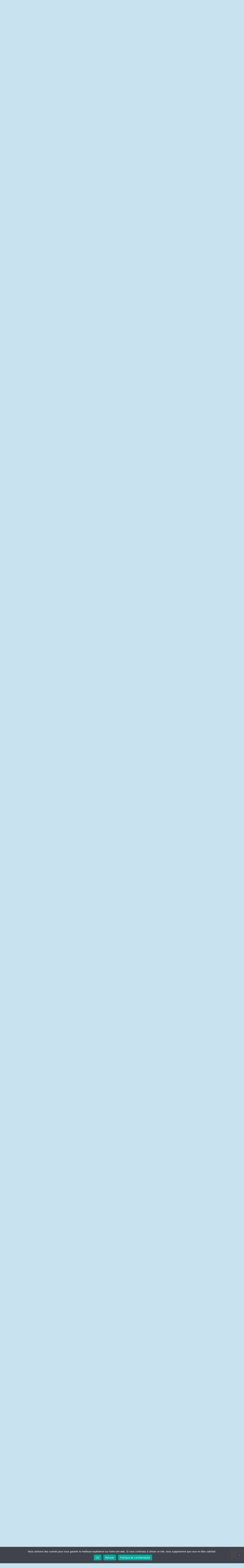

--- FILE ---
content_type: text/html; charset=UTF-8
request_url: https://lacontreallee.com/catalogue/a-mains-nues/libraires/
body_size: 22565
content:
<!doctype html><html lang="fr-FR" ><head><meta charset="UTF-8" /><meta name="viewport" content="width=device-width, initial-scale=1" /><meta name='robots' content='index, follow, max-image-preview:large, max-snippet:-1, max-video-preview:-1' /><link media="all" href="https://lacontreallee.com/app/cache/autoptimize/css/autoptimize_65626c917e1feaed6bd7402a7f17a531.css" rel="stylesheet"><link media="only screen and (max-width: 768px)" href="https://lacontreallee.com/app/cache/autoptimize/css/autoptimize_6fe211f8bb15af76999ce9135805d7af.css" rel="stylesheet"><link media="print" href="https://lacontreallee.com/app/cache/autoptimize/css/autoptimize_f637c8737ec7525695a5301f7a69ccd9.css" rel="stylesheet"><title>À mains nues - La contre allée</title><link rel="canonical" href="https://lacontreallee.com/catalogue/a-mains-nues/" /><meta property="og:locale" content="fr_FR" /><meta property="og:type" content="article" /><meta property="og:title" content="À mains nues - La contre allée" /><meta property="og:description" content="Dans À mains nues, Amandine Dhée explore la question du désir à la lumière du parcours d’une femme et de ses expériences sexuelles et affectives. Comment devenir soi-même dans une société où les discours tout faits et les modèles prêts à penser foisonnent? La narratrice revisite toute sa vie, de l’ enfance à l’âge adulte et&hellip; Poursuivre la lecture À mains nues" /><meta property="og:url" content="https://lacontreallee.com/catalogue/a-mains-nues/" /><meta property="og:site_name" content="La contre allée" /><meta property="article:modified_time" content="2021-10-15T08:56:14+00:00" /><meta property="og:image" content="https://lacontreallee.com/media/2019/09/mainsnues-couv.jpg" /><meta property="og:image:width" content="710" /><meta property="og:image:height" content="1000" /><meta property="og:image:type" content="image/jpeg" /><meta name="twitter:card" content="summary_large_image" /><meta name="twitter:label1" content="Durée de lecture estimée" /><meta name="twitter:data1" content="1 minute" /> <script type="application/ld+json" class="yoast-schema-graph">{"@context":"https://schema.org","@graph":[{"@type":"WebPage","@id":"https://lacontreallee.com/catalogue/a-mains-nues/","url":"https://lacontreallee.com/catalogue/a-mains-nues/","name":"À mains nues - La contre allée","isPartOf":{"@id":"https://lacontreallee.com/#website"},"primaryImageOfPage":{"@id":"https://lacontreallee.com/catalogue/a-mains-nues/#primaryimage"},"image":{"@id":"https://lacontreallee.com/catalogue/a-mains-nues/#primaryimage"},"thumbnailUrl":"https://lacontreallee.com/media/2019/09/mainsnues-couv.jpg","datePublished":"2019-09-16T07:59:39+00:00","dateModified":"2021-10-15T08:56:14+00:00","breadcrumb":{"@id":"https://lacontreallee.com/catalogue/a-mains-nues/#breadcrumb"},"inLanguage":"fr-FR","potentialAction":[{"@type":"ReadAction","target":["https://lacontreallee.com/catalogue/a-mains-nues/"]}]},{"@type":"ImageObject","inLanguage":"fr-FR","@id":"https://lacontreallee.com/catalogue/a-mains-nues/#primaryimage","url":"https://lacontreallee.com/media/2019/09/mainsnues-couv.jpg","contentUrl":"https://lacontreallee.com/media/2019/09/mainsnues-couv.jpg","width":710,"height":1000},{"@type":"BreadcrumbList","@id":"https://lacontreallee.com/catalogue/a-mains-nues/#breadcrumb","itemListElement":[{"@type":"ListItem","position":1,"name":"Accueil","item":"https://lacontreallee.com/"},{"@type":"ListItem","position":2,"name":"Catalogue","item":"https://lacontreallee.com/catalogue/"},{"@type":"ListItem","position":3,"name":"La Sentinelle","item":"https://lacontreallee.com/collection/la-sentinelle/"},{"@type":"ListItem","position":4,"name":"À mains nues"}]},{"@type":"WebSite","@id":"https://lacontreallee.com/#website","url":"https://lacontreallee.com/","name":"La contre allée","description":"Délaissant les grands axes, j&#039;ai pris la contre allée","potentialAction":[{"@type":"SearchAction","target":{"@type":"EntryPoint","urlTemplate":"https://lacontreallee.com/?s={search_term_string}"},"query-input":{"@type":"PropertyValueSpecification","valueRequired":true,"valueName":"search_term_string"}}],"inLanguage":"fr-FR"}]}</script> <link rel='dns-prefetch' href='//fonts.googleapis.com' /><link rel="alternate" title="oEmbed (JSON)" type="application/json+oembed" href="https://lacontreallee.com/wp-json/oembed/1.0/embed?url=https%3A%2F%2Flacontreallee.com%2Fcatalogue%2Fa-mains-nues%2F" /><link rel="alternate" title="oEmbed (XML)" type="text/xml+oembed" href="https://lacontreallee.com/wp-json/oembed/1.0/embed?url=https%3A%2F%2Flacontreallee.com%2Fcatalogue%2Fa-mains-nues%2F&#038;format=xml" /><link rel='stylesheet' id='contreallee-fonts-css' href='https://fonts.googleapis.com/css2?family=Bebas+Neue&#038;family=Roboto:ital,wght@0,300;0,500;1,300&#038;display=swap' media='all' /> <script src="https://lacontreallee.com/wp-includes/js/jquery/jquery.min.js?ver=3.7.1" id="jquery-core-js"></script> <script defer src="https://lacontreallee.com/wp-includes/js/jquery/jquery-migrate.min.js?ver=3.4.1" id="jquery-migrate-js"></script> <script defer src="https://lacontreallee.com/wp-includes/js/jquery/ui/core.min.js?ver=1.13.3" id="jquery-ui-core-js"></script> <script defer src="https://lacontreallee.com/wp-includes/js/jquery/ui/mouse.min.js?ver=1.13.3" id="jquery-ui-mouse-js"></script> <script defer src="https://lacontreallee.com/wp-includes/js/jquery/ui/sortable.min.js?ver=1.13.3" id="jquery-ui-sortable-js"></script> <script defer src="https://lacontreallee.com/wp-includes/js/jquery/ui/datepicker.min.js?ver=1.13.3" id="jquery-ui-datepicker-js"></script> <script id="jquery-ui-datepicker-js-after">jQuery(function(jQuery){jQuery.datepicker.setDefaults({"closeText":"Fermer","currentText":"Aujourd\u2019hui","monthNames":["janvier","f\u00e9vrier","mars","avril","mai","juin","juillet","ao\u00fbt","septembre","octobre","novembre","d\u00e9cembre"],"monthNamesShort":["Jan","F\u00e9v","Mar","Avr","Mai","Juin","Juil","Ao\u00fbt","Sep","Oct","Nov","D\u00e9c"],"nextText":"Suivant","prevText":"Pr\u00e9c\u00e9dent","dayNames":["dimanche","lundi","mardi","mercredi","jeudi","vendredi","samedi"],"dayNamesShort":["dim","lun","mar","mer","jeu","ven","sam"],"dayNamesMin":["D","L","M","M","J","V","S"],"dateFormat":"d MM yy","firstDay":1,"isRTL":false});});
//# sourceURL=jquery-ui-datepicker-js-after</script> <script defer src="https://lacontreallee.com/wp-includes/js/jquery/ui/resizable.min.js?ver=1.13.3" id="jquery-ui-resizable-js"></script> <script defer src="https://lacontreallee.com/wp-includes/js/jquery/ui/draggable.min.js?ver=1.13.3" id="jquery-ui-draggable-js"></script> <script defer src="https://lacontreallee.com/wp-includes/js/jquery/ui/controlgroup.min.js?ver=1.13.3" id="jquery-ui-controlgroup-js"></script> <script defer src="https://lacontreallee.com/wp-includes/js/jquery/ui/checkboxradio.min.js?ver=1.13.3" id="jquery-ui-checkboxradio-js"></script> <script defer src="https://lacontreallee.com/wp-includes/js/jquery/ui/button.min.js?ver=1.13.3" id="jquery-ui-button-js"></script> <script defer src="https://lacontreallee.com/wp-includes/js/jquery/ui/dialog.min.js?ver=1.13.3" id="jquery-ui-dialog-js"></script> <script id="events-manager-js-extra">var EM = {"ajaxurl":"https://lacontreallee.com/wp-admin/admin-ajax.php","locationajaxurl":"https://lacontreallee.com/wp-admin/admin-ajax.php?action=locations_search","firstDay":"1","locale":"fr","dateFormat":"yy-mm-dd","ui_css":"https://lacontreallee.com/app/plugins/events-manager/includes/css/jquery-ui/build.min.css","show24hours":"1","is_ssl":"1","autocomplete_limit":"10","calendar":{"breakpoints":{"small":560,"medium":908,"large":false},"month_format":"M Y"},"phone":"","datepicker":{"format":"d/m/Y","locale":"fr"},"search":{"breakpoints":{"small":650,"medium":850,"full":false}},"url":"https://lacontreallee.com/app/plugins/events-manager","assets":{"input.em-uploader":{"js":{"em-uploader":{"url":"https://lacontreallee.com/app/plugins/events-manager/includes/js/em-uploader.js?v=7.2.3.1","event":"em_uploader_ready"}}},".em-event-editor":{"js":{"event-editor":{"url":"https://lacontreallee.com/app/plugins/events-manager/includes/js/events-manager-event-editor.js?v=7.2.3.1","event":"em_event_editor_ready"}},"css":{"event-editor":"https://lacontreallee.com/app/plugins/events-manager/includes/css/events-manager-event-editor.min.css?v=7.2.3.1"}},".em-recurrence-sets, .em-timezone":{"js":{"luxon":{"url":"luxon/luxon.js?v=7.2.3.1","event":"em_luxon_ready"}}},".em-booking-form, #em-booking-form, .em-booking-recurring, .em-event-booking-form":{"js":{"em-bookings":{"url":"https://lacontreallee.com/app/plugins/events-manager/includes/js/bookingsform.js?v=7.2.3.1","event":"em_booking_form_js_loaded"}}},"#em-opt-archetypes":{"js":{"archetypes":"https://lacontreallee.com/app/plugins/events-manager/includes/js/admin-archetype-editor.js?v=7.2.3.1","archetypes_ms":"https://lacontreallee.com/app/plugins/events-manager/includes/js/admin-archetypes.js?v=7.2.3.1","qs":"qs/qs.js?v=7.2.3.1"}}},"cached":"","google_maps_api":"AIzaSyBcZRfvx4MKU59BAwYO3L66UeY6IdS7h4M","txt_search":"Recherche","txt_searching":"Recherche en cours\u2026","txt_loading":"Chargement en cours\u2026"};
//# sourceURL=events-manager-js-extra</script> <script defer src="https://lacontreallee.com/app/cache/autoptimize/js/autoptimize_single_e59ac455d04cd56f9a7d75fe9765329a.js?ver=7.2.3.1" id="events-manager-js"></script> <script defer src="https://lacontreallee.com/app/cache/autoptimize/js/autoptimize_single_207b5636345357bb3674978427292bed.js?ver=7.2.3.1" id="em-flatpickr-localization-js"></script> <script src="https://lacontreallee.com/app/plugins/woocommerce/assets/js/jquery-blockui/jquery.blockUI.min.js?ver=2.7.0-wc.10.4.3" id="wc-jquery-blockui-js" defer data-wp-strategy="defer"></script> <script id="wc-add-to-cart-js-extra">var wc_add_to_cart_params = {"ajax_url":"/wp-admin/admin-ajax.php","wc_ajax_url":"/?wc-ajax=%%endpoint%%","i18n_view_cart":"Voir le panier","cart_url":"https://lacontreallee.com/panier/","is_cart":"","cart_redirect_after_add":"no"};
//# sourceURL=wc-add-to-cart-js-extra</script> <script src="https://lacontreallee.com/app/plugins/woocommerce/assets/js/frontend/add-to-cart.min.js?ver=10.4.3" id="wc-add-to-cart-js" defer data-wp-strategy="defer"></script> <script src="https://lacontreallee.com/app/plugins/woocommerce/assets/js/zoom/jquery.zoom.min.js?ver=1.7.21-wc.10.4.3" id="wc-zoom-js" defer data-wp-strategy="defer"></script> <script src="https://lacontreallee.com/app/plugins/woocommerce/assets/js/flexslider/jquery.flexslider.min.js?ver=2.7.2-wc.10.4.3" id="wc-flexslider-js" defer data-wp-strategy="defer"></script> <script src="https://lacontreallee.com/app/plugins/woocommerce/assets/js/photoswipe/photoswipe.min.js?ver=4.1.1-wc.10.4.3" id="wc-photoswipe-js" defer data-wp-strategy="defer"></script> <script src="https://lacontreallee.com/app/plugins/woocommerce/assets/js/photoswipe/photoswipe-ui-default.min.js?ver=4.1.1-wc.10.4.3" id="wc-photoswipe-ui-default-js" defer data-wp-strategy="defer"></script> <script id="wc-single-product-js-extra">var wc_single_product_params = {"i18n_required_rating_text":"Veuillez s\u00e9lectionner une note","i18n_rating_options":["1\u00a0\u00e9toile sur 5","2\u00a0\u00e9toiles sur 5","3\u00a0\u00e9toiles sur 5","4\u00a0\u00e9toiles sur 5","5\u00a0\u00e9toiles sur 5"],"i18n_product_gallery_trigger_text":"Voir la galerie d\u2019images en plein \u00e9cran","review_rating_required":"yes","flexslider":{"rtl":false,"animation":"slide","smoothHeight":true,"directionNav":false,"controlNav":"thumbnails","slideshow":false,"animationSpeed":500,"animationLoop":false,"allowOneSlide":false},"zoom_enabled":"1","zoom_options":[],"photoswipe_enabled":"1","photoswipe_options":{"shareEl":false,"closeOnScroll":false,"history":false,"hideAnimationDuration":0,"showAnimationDuration":0},"flexslider_enabled":"1"};
//# sourceURL=wc-single-product-js-extra</script> <script src="https://lacontreallee.com/app/plugins/woocommerce/assets/js/frontend/single-product.min.js?ver=10.4.3" id="wc-single-product-js" defer data-wp-strategy="defer"></script> <script src="https://lacontreallee.com/app/plugins/woocommerce/assets/js/js-cookie/js.cookie.min.js?ver=2.1.4-wc.10.4.3" id="wc-js-cookie-js" defer data-wp-strategy="defer"></script> <script id="woocommerce-js-extra">var woocommerce_params = {"ajax_url":"/wp-admin/admin-ajax.php","wc_ajax_url":"/?wc-ajax=%%endpoint%%","i18n_password_show":"Afficher le mot de passe","i18n_password_hide":"Masquer le mot de passe"};
//# sourceURL=woocommerce-js-extra</script> <script src="https://lacontreallee.com/app/plugins/woocommerce/assets/js/frontend/woocommerce.min.js?ver=10.4.3" id="woocommerce-js" defer data-wp-strategy="defer"></script> <script defer id="twenty-twenty-one-ie11-polyfills-js-after">( Element.prototype.matches && Element.prototype.closest && window.NodeList && NodeList.prototype.forEach ) || document.write( '<script defer src="https://lacontreallee.com/app/cache/autoptimize/js/autoptimize_single_a32ca91d60e1f56ebb9c3a93a5f1ff30.js?ver=1.0"></scr' + 'ipt>' );
//# sourceURL=twenty-twenty-one-ie11-polyfills-js-after</script> <script src="https://lacontreallee.com/app/cache/autoptimize/js/autoptimize_single_82904a8572460b5b8f59609109a68780.js?ver=1.0" id="twenty-twenty-one-primary-navigation-script-js" defer data-wp-strategy="defer"></script> <link rel="https://api.w.org/" href="https://lacontreallee.com/wp-json/" /><link rel="alternate" title="JSON" type="application/json" href="https://lacontreallee.com/wp-json/wp/v2/product/1896" /><link rel='shortlink' href='https://lacontreallee.com/?p=1896' /> <noscript><style>.woocommerce-product-gallery{ opacity: 1 !important; }</style></noscript><link rel="apple-touch-icon" sizes="180x180" href="/apple-touch-icon.png"><link rel="icon" type="image/png" sizes="32x32" href="/favicon-32x32.png"><link rel="icon" type="image/png" sizes="16x16" href="/favicon-16x16.png"><link rel="manifest" href="/site.webmanifest"><link rel="mask-icon" href="/safari-pinned-tab.svg" color="#5bbad5"><meta name="msapplication-TileColor" content="#2b5797"><meta name="theme-color" content="#ffffff"></head><body class="wp-singular product-template-default single single-product postid-1896 wp-embed-responsive wp-theme-twentytwentyone wp-child-theme-lacontreallee theme-twentytwentyone cookies-not-set woocommerce woocommerce-page woocommerce-no-js is-light-theme no-js singular has-main-navigation"><div id="page" class="site"> <a class="skip-link screen-reader-text" href="#content">Aller au contenu</a><header id="masthead" class="site-header has-title-and-tagline has-menu" role="banner"><div class="site-branding"> <a href="https://lacontreallee.com/" class="bkgimg"><img src="https://lacontreallee.com/app/themes/lacontreallee/img/header.jpg" /></a><div class="site-description"><div class="container"> <span class="description">Délaissant les grands axes, j&#039;ai pris </span> <img src="https://lacontreallee.com/app/themes/lacontreallee/img/lacontreallee_logo.png" alt="La contre allée" /><div id="social"> <a href="https://www.facebook.com/lacontreallee/" target="facebook"><i class="fab fa-facebook"></i></a> <a href="https://www.instagram.com/la_contre_allee" target="instagram"><i class="fab fa-instagram"></i></a> <a href="https://www.youtube.com/channel/UCw_2o9QqwYiynwq0bhcuLOg" target="youtube"><i class="fab fa-youtube"></i></a></div></div></div></div><nav id="site-navigation" class="primary-navigation" role="navigation" aria-label="Menu principal"><div class="menu-button-container"> <button id="primary-mobile-menu" class="button" aria-controls="primary-menu-list" aria-expanded="false"> <span class="dropdown-icon open"> <i class="fas fa-bars"></i> </span> <span class="dropdown-icon close"> <i class="fas fa-times"></i> </span> </button></div><div class="primary-menu-container"><ul id="primary-menu-list" class="menu-wrapper"><li class="menu-item desktop"><a href="https://lacontreallee.com" class="back-home"><i class="fas fa-home"></i></a></li><li class="menu-item mobile"><a href="https://lacontreallee.com" class="back-home">Accueil</a></li><li id="menu-item-4796" class="menu-item menu-item-type-post_type menu-item-object-page current_page_parent menu-item-4796"><a href="https://lacontreallee.com/catalogue/">Catalogue</a></li><li id="menu-item-4797" class="menu-item menu-item-type-custom menu-item-object-custom menu-item-4797"><a href="/auteurs">Auteur·rice·s</a></li><li id="menu-item-5843" class="menu-item menu-item-type-post_type menu-item-object-page menu-item-5843"><a href="https://lacontreallee.com/actualites/">Nos actualités</a></li><li id="menu-item-5651" class="menu-item menu-item-type-post_type menu-item-object-page menu-item-5651"><a href="https://lacontreallee.com/a-notre-propos/">À notre propos</a></li><li id="menu-item-4798" class="menu-item menu-item-type-post_type menu-item-object-page menu-item-4798"><a href="https://lacontreallee.com/foreign-rights/">Foreign rights</a></li><li id="menu-item-5657" class="menu-item menu-item-type-post_type menu-item-object-page menu-item-5657"><a href="https://lacontreallee.com/dun-pays-lautre/">D’un pays l’autre</a></li><li id="menu-item-5649" class="menu-item menu-item-type-post_type menu-item-object-page menu-item-5649"><a href="https://lacontreallee.com/nous-contacter/">Nous contacter</a></li><li class="menu-item user desktop"><a class="account" href="https://lacontreallee.com/mon-compte/" title="Mon compte"><i class="fas fa-user"></i></a></li><li class="menu-item user mobile"><a class="account" href="https://lacontreallee.com/mon-compte/" title="Mon compte">Compte utilisateur</a></li><li class="menu-item cart desktop"> <a class="menu-item cart-contents" href="https://lacontreallee.com/panier/" title="Panier"> </a></li><li class="menu-item cart mobile"><a class="cart" href="https://lacontreallee.com/mon-compte/cart/" title="Mon compte">Panier</a></li><li class="social mobile"> <a href="https://www.facebook.com/lacontreallee/" target="facebook"><i class="fab fa-facebook"></i></a> <a href="https://www.instagram.com/la_contre_allee" target="instagram"><i class="fab fa-instagram"></i></a> <a href="https://www.youtube.com/channel/UCw_2o9QqwYiynwq0bhcuLOg" target="youtube"><i class="fab fa-youtube"></i></a></li></ul></div></nav></header><div id="content" class="site-content"><div id="primary" class="content-area"><main id="main" class="site-main" role="main"><p id="breadcrumbs"><span><span><a href="https://lacontreallee.com/">Accueil</a></span> » <span><a href="https://lacontreallee.com/catalogue/">Catalogue</a></span> » <span><a href="https://lacontreallee.com/collection/la-sentinelle/">La Sentinelle</a></span> » <span class="breadcrumb_last" aria-current="page">À mains nues</span></span></p><div class="woocommerce-notices-wrapper"></div><div class="avis"><h2>Les libraires en parlent</h2><h3><a href="https://lacontreallee.com/catalogue/a-mains-nues/">← À mains nues</a></h3><article id="d15362" class="unavis brl"><div class="content"><h3>Violaine, La Géolibri (Bordeaux)</h3><figure class="wp-block-image size-large"><img fetchpriority="high" decoding="async" width="768" height="1024" src="https://lacontreallee.com/media/2024/07/lib-la-geolibri_bordeaux-768x1024.jpg" alt="" class="wp-image-15363" srcset="https://lacontreallee.com/media/2024/07/lib-la-geolibri_bordeaux-768x1024.jpg 768w, https://lacontreallee.com/media/2024/07/lib-la-geolibri_bordeaux-225x300.jpg 225w, https://lacontreallee.com/media/2024/07/lib-la-geolibri_bordeaux-1152x1536.jpg 1152w, https://lacontreallee.com/media/2024/07/lib-la-geolibri_bordeaux-1536x2048.jpg 1536w, https://lacontreallee.com/media/2024/07/lib-la-geolibri_bordeaux-1568x2091.jpg 1568w, https://lacontreallee.com/media/2024/07/lib-la-geolibri_bordeaux-600x800.jpg 600w" sizes="(max-width: 768px) 100vw, 768px" /></figure></div></article><article id="d8529" class="unavis brl"><div class="content"><h3>Yoyo, Librairie des Signes (Compiègne)</h3><p>Amandine Dhée met les pieds dans la glaise, directe, sans ambages ; les pieds dans la glaise, cuite et recuite, de nos macérations maladives ; elle plonge au cœur de la pâte qui nous façonne (“Nous sommes tous fabriqués.” p.103) et qui conditionne la “(&#8230;) dramaturgie de la chatte.” p.106). Sa matière, c’est la vie, la vie des femmes. Et cette matière, elle la pétrit avec pertinence, malice, talent ; elle élabore, en toute simplicité, un bréviaire humaniste parce que féministe. Elle se cogne, se confronte, aux contradictions, celles qui lui sont propres et celles qui lui sont imposées. Elle gratte sous l’écorce, sous la croûte du réel, du quotidien. Elle nous propose une superbe réflexion, planante malgré ses enjeux, dans la lignée, en moins punk et foutraque dans la forme (quoique), mais tout aussi audacieuse et radicale du “King Kong Théorie” de Virginie Despentes. C’est un enchantement, une explosion d’intelligence, un court texte qui libère ou, du moins, qui rend possible la liberté. C’est une leçon de vie, de liberté potentielle, de “Gai savoir” qui fait pétiller l’esprit. C’est d’une virtuosité et d’une lucidité incandescente. “A mains nues”, ce sont des mains abrasives qui arrachent, extirpent, refaçonnent, mains sublimes qui travaillent la matière littéraire avec la force radicale des pensées vraies et nues (et donc scandaleuses).“A mains nues”, c’est l’écume tumultueuse et géniale de “King Kong Théorie.” Un véritable don de soi. Un superbe texte.</p></div></article><article id="d8526" class="unavis brl"><div class="content"><h3>La Librairie de Paris</h3><p>Un texte moderne, incisif sur la féminité qui met le doigt exactement là où ça fait mal sans jamais se départir de son humour. Amandine Dhée capte les questions de l&rsquo;air du temps et c&rsquo;est merveilleux de justesse.</p></div></article><article id="d8523" class="unavis brl"><div class="content"><h3>Librairie La Lilambulle (Prades)</h3><p>J’ai tardé .. mon planning et ma pile à lire étaient chargé.e.s &#8230;Mais quelle bonheur ! Dévoré en grande partie dans un bon bain chaud ! La vie, le couple, le sexe, l’amour, l’amitié ! La place de la femme, de l’homme, des femmes, des hommes ! Une écriture douce et percutante, de la bienveillance et de l’humour ! Son dernier « la femme brouillon » était exquis, celui m’a également conquis.e !</p></div></article><article id="d8520" class="unavis brl"><div class="content"><h3>Librairie La Procure (Lille)</h3><p>Comment faire couple ? Comment faire famille ? Etre fidèle à notre enfant intérieur, à la jeune fille qu&rsquo;on a été qui s&rsquo;est parfois construite sur les fêlures d&rsquo;une famille à trous ? Comment composer avec les injonctions de la société, les cadres qui entravent, le besoin de définir, toujours, qui enclave ? Comment rester à l&rsquo;écoute de son désir, « cesser de le confondre avec celui des autres ? » C&rsquo;est quoi être homme, être femme ? Le monde clignote en noir et blanc, les nouveaux statuts d&rsquo;individus et de parents s&#8217;embrouillent, « on voudrait s&rsquo;inventer, en même temps qu&rsquo;on est sans cesse ramenés à nos propres modèles, tiraillés entre ce qu&rsquo;on a toujours connu et ce à quoi on aspire ». On ne peut pas « faire pouce comme à l&rsquo;école », « tous les jours la famille continue » cette famille ancrage, stabilité. « C&rsquo;est nous ce quotidien qui nous leste, nous fatigue, et nous offre l&rsquo;occasion d&rsquo;être heureux en cherchant le bonheur de quelqu&rsquo;un d&rsquo;autre. » Mais qui aussi parfois nous étouffe. Et que dire de la confiance, des limites de l&rsquo;autre, de la liberté de se déployer, de la désobéissance, des corps, de la jouissance ?Qu&rsquo;est-ce qui filtre de nous malgré nous, « tous ces non dits assourdissants qui construisent nos enfants ? » Avec une franchise délicieuse, Amandine Dhée partage, décortique, se souvient, imagine, interroge. Cherche « la bonne distance pour approcher son sujet. » Avec elle, au fil de ce texte sincère, subtil, intelligent, singulier, audacieux, à mettre entre les mains de ses amies, sœurs, filles, mères, cousines, faisons un pas de côté !</p></div></article><article id="d8517" class="unavis brl"><div class="content"><h3>Librairie La Tête ailleurs (Paris)</h3><p>L&rsquo;auteure s&rsquo;interroge sur la complexité de nos choix, dictés autant par nos propres désirs que par ceux des autres, souvent phagocytés par les normes sociales ! Tout y passe : l&rsquo;amour, l&rsquo;amitié, le couple, la sexualité. Laisser libre cours à son imaginaire, à ses envies&#8230; Jouissif !</p></div></article><article id="d8509" class="unavis brl"><div class="content"><h3>Librairie Imagigraphe (Paris)</h3><p>On craque à nouveau pour la plume d&rsquo;Amandine Dhée. Après la maternité, elle s&rsquo;attaque au désir féminin. C&rsquo;est DROLE, c&rsquo;est PERCUTANT, c&rsquo;est INTELLIGENT et surtout ça fait autant de bien qu&rsquo;une bonne caresse. A savourer selon votre rythme !</p></div></article><article id="d8506" class="unavis brl"><div class="content"><h3>Azélie, Cultura (La Vilette)</h3><p>L&rsquo;autrice de <em>La Femme brouillon</em> revient avec un nouveau récit sur la femme moderne. C&rsquo;est drôle et percutant, comme les confidences de sa meilleure amie autour d&rsquo;un café. A lire et offrir sans modération !</p></div></article><article id="d8503" class="unavis brl"><div class="content"><h3>Léa, Librairie Les Mots et les Choses (Boulogne)</h3><p>J’en profite aussi pour te dire que j’ai lu À mains nues d’Amandine Dhée et que c’était exceptionnel de beauté et de justesse.</p></div></article><article id="d8500" class="unavis brl"><div class="content"><h3>Nathalie, Librairie Doucet (Le Mans)</h3><p>Les doutes et les contradictions d&rsquo;une femme à tous les âges de sa vie pour ce qui concerne son corps et sa sexualité. Entre diktats sociaux et réalités, Amandine Dhée parle vrai de tous les moments<br>intimes de la vie d&rsquo;une femme, toujours avec finesse et une petite dose d&rsquo;humour sans jamais tomber dans la vulgarité. Remarquable.</p></div></article><article id="d8497" class="unavis brl"><div class="content"><h3>Librairie Les Yeux qui pétillent (Valenciennes)</h3><p>« J&rsquo;oscille. A l&rsquo;heure du libéralisme à tout crin, je fais preuve d&rsquo;une grande maturité en choisissant de n&rsquo;aimer qu&rsquo;une seule personne dans la durée, je vais à contre-courant de la société de consommation, je suis formidable. Ou bien, après avoir tant œuvré à mon émancipation, je me suis coincée dans une institution de poche : le couple. Mes choix tiennent-ils de la sagesse ou de l&rsquo;obéissance ? »</p><p><br>Le dernier roman d&rsquo;Amandine Dhée est merveilleux. Nos choix sont-ils issus des normes sociales ou arrivons-nous à vivre notre désir librement, sans aucune pression. C&rsquo;est drôle et fin. A lire absolument !</p></div></article><article id="d8494" class="unavis brl"><div class="content"><h3>Librairie L&rsquo;Astragale (Lyon)</h3><p>Un livre qui interroge le désir amoureux au fil du temps et des âges. Toute en finesse, en intelligence et en humilité, Amandine Dhée séduit et interpelle, justement !</p></div></article><article id="d8491" class="unavis brl"><div class="content"><h3>Caroline, Librairie Au vent des mots (Lorient)</h3><p> » Amandine Dhée nous offre un livre émouvant, troublant de vérité sur notre rapport au corps et à la vie, sur nos jouissances et fantasmes enfouis ! Ce livre est une bouffée d&rsquo;air frais dans une société qui se refuse au plaisir de la chair. A lire et à offrir ! »</p></div></article><article id="d8488" class="unavis brl"><div class="content"><h3>Librairie Sandales d&rsquo;Empédocle (Besançon)</h3><p>Des historiettes délicieuses ou grinçantes. Une langue libre et juste (les femmes sont sublimes dans leurs secrets&#8230;). A lire, INDENIABLEMENT !</p><p>Chaque chapitre est une histoire différente. Chaque histoire est une femme différente ! On s&rsquo;y retrouve, on s&rsquo;y perd, on s&rsquo;y baigne avec délice ou effroi. JOUISSIF ?</p></div></article><article id="d8485" class="unavis brl"><div class="content"><h3>Librairie Arborescence (Massy)</h3><p>L&rsquo;écriture d&rsquo;Amandine Dhée, publiée aux éditions la contre allée, est poétique, vraie, douce et intimement universelle.<br>Dans la femme brouillon, elle raconte sa grossesse et sa vie de jeune mère. Un discours déculpabilisant, drôle et incisif qui éloigne la figure de mère parfaite au profit d&rsquo;une femme plus<br>réelle.<br>Dans à mains nues, son dernier livre, c&rsquo;est l&rsquo;image de la femme qu&rsquo;elle déconstruit. Entre son « je » présent et son « elle » passé, Amandine Dhée explore le désir avec justesse.<br>Deux coups de cœur à découvrir sans tarder !</p></div></article><article id="d8482" class="unavis brl"><div class="content"><h3>Kube &#8211; La Chronique d&rsquo;Aurore</h3><p>Pour ceux d’entre vous qui suivent nos Chroniques depuis longtemps, vous souvenez-vous de celle que j’avais faite du livre La femme brouillon d’Amandine Dhée ? Vous l’avez même peut-être lu,<br>aimé, prêté ? Il est temps de vous plonger dans ce qui pourrait être le Volume 2 du livre, la nouveauté de l’auteure : À mains nues. En réalité, ce n’est pas véritablement une suite et nul besoin d’avoir lu La femme brouillon pour apprécier À mains nues. En revanche les thématiques abordées, l’esprit, la réflexion féministe, l’écriture incisive, tout est intact et c’est un vrai plaisir ! Dans ce<br>nouveau texte, l’auteure explore la notion de norme et la façon dont elle nous sécurise et nous enferme à la fois. À travers un jeu d’allers-retours dans le passé (son enfance) et dans le présent (la<br>femme trentenaire et maman qu’elle est), l’auteure tente de répondre à la question « Ça veut dire quoi, être une femme ? ». Être une femme dans une société normée (une femme est une fille qui<br>doit aimer un garçon), qui a le droit à un « rôle » étriqué, se heurte à tous les diktats, jouit d’une sexualité limitée et taboue. Pour répondre à la question, elle explore ses propres désirs et expériences intimes, parle d’émancipation et de sexualité qui libère. À mains nues est une invitation à voir autrement. Alors, êtes-vous tenté.e.s ?</p></div></article><article id="d8479" class="unavis brl"><div class="content"><h3>Atout-Livre (Paris)</h3><p>Rencontre féministe avec Aude Vidal et Amandine Dhée !<br>L’une nous a réjoui-es avec le pétillant La Femme-brouillon, l’autre nous a régalé-es avec son stimulant Egologie…<br>Nous sommes plus que ravi-es de les inviter à une rencontre croisée, autour de leurs deux derniers ouvrages.<br>Avec A mains nues, à paraître le 17 janvier 2020 aux éditions de la Contre-allée, Amandine Dhée s’interroge sur la place du désir dans une vie, de l’adolescence à l’affirmation de l’âge adulte, aux<br>tumultes de la vie de famille.<br>Dans La conjuration des ego, paru aux éditions Syllepse, Aude Vidal repère et dénonce les dangers de l’individualisme et du libéralisme, qui viennent se nicher dans les recoins de nos vies et de nos<br>habitudes, jusque dans certaines initiatives féministes.<br>Toutes deux ont en point commun une belle capacité à formuler des analyses aussi subtiles qu’incisives, de façon ouverte et souvent drôle.<br>Voilà qui augure une jolie rencontre féministe ; venez nombreuses et nombreux !</p></div></article><article id="d8476" class="unavis brl"><div class="content"><h3>Olivier, Librairie La Virevolte (Lyon)</h3><p>J&rsquo;ai été saisi dès la première phrase puis j&rsquo;ai levé les yeux et le train entrait en gare. C&rsquo;est pourtant très simple ce qu&rsquo;écrit Amandine Dhée mais c&rsquo;est là la force des écrivains, ils parlent pour nous, ils disent ce que nous avons tellement de mal à formuler. Et puis dans « A mains nues » il n&rsquo;y a pas de leçons données ni de doigts pointés, juste un regard sur sa sexualité, de son enfance à aujourd’hui.<br>Sa sincérité sur son désir, sur la famille, sur le couple m&rsquo;ont désarmé (et j’emploie ce mot à juste titre), j&rsquo;aimerais beaucoup que vous soyez nombreux à lire ce livre.</p></div></article><article id="d8473" class="unavis brl"><div class="content"><h3>Librairie Le Marque Page (Quitin)</h3><p>Un texte à lire impérativement !<br>Un texte qui interroge sur ce qu&rsquo;est être une femme aujourd&rsquo;hui entre les injonctions contradictoires, les normes, la violence et les apparences…<br>Un texte qui interroge et dérange notre « masculinité » nous les hommes…<br>Depuis l&rsquo;enfance, la puberté, l’âge adulte, la maternité et la vieillesse, nous suivons la construction du désir de la narratrice.<br>Grinçant, drôle parfois, une langue précise pour traiter du passage « …de l&rsquo;objet au sujet « .</p></div></article><article id="d8469" class="unavis brl"><div class="content"><h3>Marianne, Les Lisières (Villeneuve d&rsquo;Ascq)</h3><p>La femme / la mère / l&rsquo;amante<br>Ouvrir À mains nues, c’est comme retrouver une grande sœur que l’on n’aurait pas vue depuis longtemps : on est heureux de se voir, soulagé de constater que la complicité est toujours là, et avide<br>de renouer le dialogue !<br>La future maman et jeune maman, que l’on avait rencontrée dans « La Femme brouillon », s’interroge toujours sur la maternité, le féminisme, la famille… Quelques années ont passé et sont apparus de nouveaux questionnements : la vie de couple, la sexualité, la construction des sexes depuis l’enfance, ce que l’on hérite de nos familles et notre volonté, parfois, de nous éloigner des modèles parentaux.<br>Naviguant entre son quotidien de mère de famille et l’époque de son enfance et de son adolescence, Amandine Dhée met le doigt sur les situations de nos existences qui peuvent parfois sembler banales<br>mais qui ne le sont pas tant que ça… Comme à son habitude, elle trouve les mots justes ! Ceux qui interpellent, ceux qui émeuvent, ceux qui éclairent… Elle a le don de toucher à la fois au singulier et à<br>l’universel ; nous ouvrant la porte de sa maison, nous permettant de nous sentir moins seul.e.s ; elle nous prend par la main et nous encourage à revoir nos façons d’être, de penser et d’éduquer, sans<br>jamais nous culpabiliser !</p><p>Ce texte plein d’humour, de verve, d’inventivité, d’émotions et de réflexions est un récit-manifeste qui remet en cause toutes les normes et les valeurs auxquelles il faudrait bien plus souvent désobéir… pour notre propre bien !</p></div></article><article id="d8466" class="unavis brl"><div class="content"><h3>Brindha, Librairie Millepages (Vincennes)</h3><p>Après la femme brouillon qui s’interrogeait sur la maternité, Amandine Dhée nous livre un récit intime, où elle puise dans son histoire personnelle. La question du désir féminin est explorée, confrontée aux idées que véhiculent le discours social dominant. Un texte juste et très inspirant !</p></div></article><article id="d8463" class="unavis brl"><div class="content"><h3>Martin, Librairie Nouvelle (Asnières)</h3><p>Le récit intimiste et ô combien politique d&rsquo;une affirmation de soi. Où comment se construire pour rejeter le confort de la norme et affirmer son désir (pour ne plus être simplement désiré). Universel et juste.</p></div></article><article id="d8460" class="unavis brl"><div class="content"><h3>Librairie La baignoire d&rsquo;Archimède (Brive)</h3><p>A mains nues est l&rsquo;un de nos grands coups de cœur et à notre avis incontestablement l&rsquo;un des meilleurs textes de cette rentrée littéraire hivernale.<br>Inutile de préciser que nous allons le porter et partager notre enthousiasme avec nos clients.</p></div></article><article id="d8457" class="unavis brl"><div class="content"><h3>Librairie Vent du soleil (Auray)</h3><p>Amandine Dhée, qui chamboule à la fois par sa réflexion et sa force littéraire !</p></div></article><article id="d8454" class="unavis brl"><div class="content"><h3>Librairie Le bal des ardents (Lyon)</h3><p>A mains nues … à pleines dents !<br>C’est fabuleux c’est frissoneux c’est éclatant et charmant. Purée je suis tout émue. J’ai lu deux fois ce livre qui me va comme un gant qui me plaît… Elle semble me murmurer ce que je cherchais à<br>exprimer !</p></div></article><article id="d8451" class="unavis brl"><div class="content"><h3>Librairie Papyrus (Namur)</h3><p>Outre le propos que je trouve fin et adéquat, et qui trouvera bien sa place dans la vague de livres qui donnent enfin une place à la complexité de la construction des identités féminines, je l’ai aussi<br>trouvé très fluide et du coup assez facile à conseiller.<br>Donc je me réjouis de le voir arriver.</p></div></article><article id="d8448" class="unavis brl"><div class="content"><h3>Librairie Tulitu (Bruxelles)</h3><p>Je l&rsquo;ai lu la semaine dernière et je l&rsquo;ai adoré ! Hâte de le conseiller à mes client.e.s !</p></div></article><article id="d8445" class="unavis brl"><div class="content"><h3>Librairie des Halles (Niort)</h3><p>Vous pouvez compter sur nous pour défendre ce texte !</p></div></article><article id="d8442" class="unavis brl"><div class="content"><h3>Librairie Hab Galerie (Nantes)</h3><p>Je n’avais pas lu<em> La femme brouillon</em>, donc je découvre l’écriture d’Amandine Dhée. Et c’est une découverte intéressante 🙂<br>C’est une lecture qui me semble à la fois très accessible car elle ne demande pas d’avoir de « bagages » féministes et aussi totalement d’actualité. Il se lit comme un témoignage faisant le pari d’être<br>introspectif sans être « psychanalysant », et qui veut questionner notre société et notre rapport aux autres sans s’enfermer dans un militantisme élitiste. L’alternance du « je » adulte et mère et du « elle<br>» enfant/ado ainsi que les phrases courtes dynamisent ce récit très contemporain. Cela en fait un livre grand public donc assez facile à conseiller aux personnes qui s’intéressent aux nombreuses parutions récentes sur ces sujets (je pense à Jouir chez Zones par exemple) ou qui a fait le succès de Sorcières de M. Chollet.</p></div></article><article id="d8439" class="unavis brl"><div class="content"><h3>Librairie Rive Gauche (Lyon)</h3><p>Avec A mains nues, tu mettras de la douceur et de la tendresse sur ce que tu es : une femme du XXIe siècle, avec ses doutes, ses contradictions, ses passions et ses désirs.<br>On se gave des mots de Dame Dhée et ça fait un bien fou.</p></div></article><article id="d8436" class="unavis brl"><div class="content"><h3>Librairie Lise &#038; Moi (Vertou)</h3><p>Comme la Femme brouillon, j&rsquo;ai passé un très bon moment de réflexion et de lecture.<br>Cette impression aussi riche et dense d&rsquo;une soirée et de conversations entre ami.e.s menées à bâtons rompus et qui permettent de regarder plus loin que soi. Sans utiliser de ton moralisateur ni complexe, sans chichis ni tergiversations, on s&rsquo;approprie et on se pose les bonnes questions sur ce que l&rsquo;on souhaite pour soi, pour les nôtres. C&rsquo;est à offrir et faire lire.</p></div></article><article id="d8433" class="unavis brl"><div class="content"><h3>Stéphanie, Furet du Nord (Lille)</h3><p><strong>Interroger intelligemment sa féminité&#8230;</strong></p><p>Pour notre immense plaisir, Amandine Dhée continue d&rsquo;explorer et de questionner le regard de la société (ainsi que son propre regard) sur son statut de femme et de mère. Avec intelligence, finesse et humour, elle met des mots sur nos propres doutes, nos fêlures, nos « petits compromis » quotidien. C&rsquo;est percutant et rudement enthousiasment. MERCI AMANDINE !!!!!</p></div></article><article id="d8430" class="unavis brl"><div class="content"><h3>Librairie La fleur qui pousse à l&rsquo;intérieur (Dijon)</h3><p>Réjouissant ! A lire et à faire lire !</p></div></article><article id="d7301" class="unavis brl"><div class="content"><h3>Librairie La Madeleine (Lyon)</h3><p>Amandine Dhée met en mot les questionnements d&rsquo;une femme d&rsquo;aujourd&rsquo;hui sur la sexualité, le couple et la famille. En alternant réflexions quotidiennes et souvenirs, c&rsquo;est avec douceur que le lecteur plonge dans son propre chemin intérieur</p></div></article><article id="d6515" class="unavis brl"><div class="content"><h3>Librairie Millepages (Vincennes)</h3><p>Ces fragments qui, dans une langue épatante de justesse et de vérité, touchent au plus intime de chacune d&rsquo;entre-nous. En définitive pour cette autrice très inspirante, écrire n&rsquo;est rien d&rsquo;autre que mieux se comprendre. Universel !</p></div></article></div></main></div></div></div><div class="semi"><div class="utility widget-area"><aside class="footermenu"><div class="primary-menu-container"><ul id="primary-menu-list" class="menu-wrapper"><li class="menu-item"><a href="https://lacontreallee.com" class="back-home">Accueil</a></li><li class="menu-item menu-item-type-post_type menu-item-object-page current_page_parent menu-item-4796"><a href="https://lacontreallee.com/catalogue/">Catalogue</a></li><li class="menu-item menu-item-type-custom menu-item-object-custom menu-item-4797"><a href="/auteurs">Auteur·rice·s</a></li><li class="menu-item menu-item-type-post_type menu-item-object-page menu-item-5843"><a href="https://lacontreallee.com/actualites/">Nos actualités</a></li><li class="menu-item menu-item-type-post_type menu-item-object-page menu-item-5651"><a href="https://lacontreallee.com/a-notre-propos/">À notre propos</a></li><li class="menu-item menu-item-type-post_type menu-item-object-page menu-item-4798"><a href="https://lacontreallee.com/foreign-rights/">Foreign rights</a></li><li class="menu-item menu-item-type-post_type menu-item-object-page menu-item-5657"><a href="https://lacontreallee.com/dun-pays-lautre/">D’un pays l’autre</a></li><li class="menu-item menu-item-type-post_type menu-item-object-page menu-item-5649"><a href="https://lacontreallee.com/nous-contacter/">Nous contacter</a></li><li class="menu-item user"><a class="account" href="https://lacontreallee.com/mon-compte/" title="Mon compte">Compte utilisateur</a></li><li class="menu-item cart"><a class="cart" href="https://lacontreallee.com/mon-compte/cart/" title="Mon compte">Panier</a></li></ul></div></aside><aside class="middle"><div class="social"> <a href="https://www.facebook.com/lacontreallee/" target="facebook"><i class="fab fa-facebook"></i></a> <a href="https://www.instagram.com/la_contre_allee" target="instagram"><i class="fab fa-instagram"></i></a> <a href="https://www.youtube.com/channel/UCw_2o9QqwYiynwq0bhcuLOg" target="youtube"><i class="fab fa-youtube"></i></a></div><form id="searchform" class="customform" method="get" action="https://lacontreallee.com/"> <input type="text" class="search-field" name="s" placeholder="Rechercher sur le site" value=""> <input type="hidden" name="post_type[]" value="post" /> <input type="hidden" name="post_type[]" value="event" /> <input type="hidden" name="post_type[]" value="product" /> <input type="hidden" name="post_type[]" value="auteur" /> <button type="submit"><i class="fas fa-search"></i></button></form></aside><aside class="creditnews"><div class="credit" role="contentinfo"> Le crédit de la photo d'en-tête revient à Claire Fasulo. La citation en en-tête est issue de la chanson <i>Aucun Express</i> d'Alain Bashung, paroles de Jean Fauque.</div><div class="newsletter"><h4>Pour ne rien manquer<br/> Inscrivez-vous à la newsletter !</h4><div id="mc_embed_signup"><form id="mc-embedded-subscribe-form" class="validate customform" action="//lacontreallee.us15.list-manage.com/subscribe/post?u=af6b83a3f1b55f2892156d878&amp;id=4272029746" method="post" name="mc-embedded-subscribe-form" target="_blank"><div id="mc_embed_signup_scroll"><div class="mc-field-group"><input id="mce-EMAIL" class="required email" name="EMAIL" type="email" placeholder="Indiquez votre adresse mail" /><button id="mc-embedded-subscribe" class="button" name="subscribe" type="submit"><i class="fas fa-check"></i></button></div><div id="mce-responses" class="clear"><div id="mce-error-response" class="response" style="display: none;"></div><div id="mce-success-response" class="response" style="display: none;"></div></div><div style="position: absolute; left: -5000px;" aria-hidden="true"><input tabindex="-1" name="b_af6b83a3f1b55f2892156d878_4272029746" type="text" /></div></div></form></div> <script defer src="//s3.amazonaws.com/downloads.mailchimp.com/js/mc-validate.js" type="text/javascript"></script><script type="text/javascript">(function($) {window.fnames = new Array(); window.ftypes = new Array();fnames[0]='EMAIL';ftypes[0]='email';fnames[1]='FNAME';ftypes[1]='text';fnames[2]='LNAME';ftypes[2]='text';}(jQuery));var $mcj = jQuery.noConflict(true);</script> </div></aside></div></div><footer id="colophon" class="dark" role="contentinfo"> <a href="https://lacontreallee.com/cgu-cgv/">Conditions générales de vente</a> <a href="#">©2021 La contre allée</a> <a href="https://lacontreallee.com/mentions-legales/">Mentions légales</a></footer> <script type="speculationrules">{"prefetch":[{"source":"document","where":{"and":[{"href_matches":"/*"},{"not":{"href_matches":["/wp-*.php","/wp-admin/*","/media/*","/app/*","/app/plugins/*","/app/themes/lacontreallee/*","/app/themes/twentytwentyone/*","/*\\?(.+)"]}},{"not":{"selector_matches":"a[rel~=\"nofollow\"]"}},{"not":{"selector_matches":".no-prefetch, .no-prefetch a"}}]},"eagerness":"conservative"}]}</script> <script type="text/javascript">(function() {
				let targetObjectName = 'EM';
				if ( typeof window[targetObjectName] === 'object' && window[targetObjectName] !== null ) {
					Object.assign( window[targetObjectName], []);
				} else {
					console.warn( 'Could not merge extra data: window.' + targetObjectName + ' not found or not an object.' );
				}
			})();</script> <script>document.body.classList.remove('no-js');
//# sourceURL=twenty_twenty_one_supports_js</script> <script>if ( -1 !== navigator.userAgent.indexOf('MSIE') || -1 !== navigator.appVersion.indexOf('Trident/') ) {
			document.body.classList.add('is-IE');
		}
	//# sourceURL=twentytwentyone_add_ie_class</script> <div id="photoswipe-fullscreen-dialog" class="pswp" tabindex="-1" role="dialog" aria-modal="true" aria-hidden="true" aria-label="Image plein écran"><div class="pswp__bg"></div><div class="pswp__scroll-wrap"><div class="pswp__container"><div class="pswp__item"></div><div class="pswp__item"></div><div class="pswp__item"></div></div><div class="pswp__ui pswp__ui--hidden"><div class="pswp__top-bar"><div class="pswp__counter"></div> <button class="pswp__button pswp__button--zoom" aria-label="Zoomer/Dézoomer"></button> <button class="pswp__button pswp__button--fs" aria-label="Basculer en plein écran"></button> <button class="pswp__button pswp__button--share" aria-label="Partagez"></button> <button class="pswp__button pswp__button--close" aria-label="Fermer (Echap)"></button><div class="pswp__preloader"><div class="pswp__preloader__icn"><div class="pswp__preloader__cut"><div class="pswp__preloader__donut"></div></div></div></div></div><div class="pswp__share-modal pswp__share-modal--hidden pswp__single-tap"><div class="pswp__share-tooltip"></div></div> <button class="pswp__button pswp__button--arrow--left" aria-label="Précédent (flèche  gauche)"></button> <button class="pswp__button pswp__button--arrow--right" aria-label="Suivant (flèche droite)"></button><div class="pswp__caption"><div class="pswp__caption__center"></div></div></div></div></div> <script>(function () {
			var c = document.body.className;
			c = c.replace(/woocommerce-no-js/, 'woocommerce-js');
			document.body.className = c;
		})();</script> <script src="https://lacontreallee.com/wp-includes/js/dist/hooks.min.js?ver=dd5603f07f9220ed27f1" id="wp-hooks-js"></script> <script src="https://lacontreallee.com/wp-includes/js/dist/i18n.min.js?ver=c26c3dc7bed366793375" id="wp-i18n-js"></script> <script id="wp-i18n-js-after">wp.i18n.setLocaleData( { 'text direction\u0004ltr': [ 'ltr' ] } );
//# sourceURL=wp-i18n-js-after</script> <script defer src="https://lacontreallee.com/app/cache/autoptimize/js/autoptimize_single_96e7dc3f0e8559e4a3f3ca40b17ab9c3.js?ver=6.1.4" id="swv-js"></script> <script id="contact-form-7-js-translations">( function( domain, translations ) {
	var localeData = translations.locale_data[ domain ] || translations.locale_data.messages;
	localeData[""].domain = domain;
	wp.i18n.setLocaleData( localeData, domain );
} )( "contact-form-7", {"translation-revision-date":"2025-02-06 12:02:14+0000","generator":"GlotPress\/4.0.1","domain":"messages","locale_data":{"messages":{"":{"domain":"messages","plural-forms":"nplurals=2; plural=n > 1;","lang":"fr"},"This contact form is placed in the wrong place.":["Ce formulaire de contact est plac\u00e9 dans un mauvais endroit."],"Error:":["Erreur\u00a0:"]}},"comment":{"reference":"includes\/js\/index.js"}} );
//# sourceURL=contact-form-7-js-translations</script> <script id="contact-form-7-js-before">var wpcf7 = {
    "api": {
        "root": "https:\/\/lacontreallee.com\/wp-json\/",
        "namespace": "contact-form-7\/v1"
    }
};
//# sourceURL=contact-form-7-js-before</script> <script defer src="https://lacontreallee.com/app/cache/autoptimize/js/autoptimize_single_2912c657d0592cc532dff73d0d2ce7bb.js?ver=6.1.4" id="contact-form-7-js"></script> <script id="cookie-notice-front-js-before">var cnArgs = {"ajaxUrl":"https:\/\/lacontreallee.com\/wp-admin\/admin-ajax.php","nonce":"86412da40b","hideEffect":"fade","position":"bottom","onScroll":false,"onScrollOffset":100,"onClick":false,"cookieName":"cookie_notice_accepted","cookieTime":31536000,"cookieTimeRejected":604800,"globalCookie":false,"redirection":false,"cache":false,"revokeCookies":false,"revokeCookiesOpt":"automatic"};

//# sourceURL=cookie-notice-front-js-before</script> <script defer src="https://lacontreallee.com/app/plugins/cookie-notice/js/front.min.js?ver=2.5.11" id="cookie-notice-front-js"></script> <script defer src="https://lacontreallee.com/app/cache/autoptimize/js/autoptimize_single_45ff2f431a299bff78e7aeecc30d4f0d.js?ver=1.0" id="twenty-twenty-one-responsive-embeds-script-js"></script> <script defer src="https://lacontreallee.com/app/plugins/woocommerce/assets/js/sourcebuster/sourcebuster.min.js?ver=10.4.3" id="sourcebuster-js-js"></script> <script id="wc-order-attribution-js-extra">var wc_order_attribution = {"params":{"lifetime":1.0e-5,"session":30,"base64":false,"ajaxurl":"https://lacontreallee.com/wp-admin/admin-ajax.php","prefix":"wc_order_attribution_","allowTracking":true},"fields":{"source_type":"current.typ","referrer":"current_add.rf","utm_campaign":"current.cmp","utm_source":"current.src","utm_medium":"current.mdm","utm_content":"current.cnt","utm_id":"current.id","utm_term":"current.trm","utm_source_platform":"current.plt","utm_creative_format":"current.fmt","utm_marketing_tactic":"current.tct","session_entry":"current_add.ep","session_start_time":"current_add.fd","session_pages":"session.pgs","session_count":"udata.vst","user_agent":"udata.uag"}};
//# sourceURL=wc-order-attribution-js-extra</script> <script defer src="https://lacontreallee.com/app/plugins/woocommerce/assets/js/frontend/order-attribution.min.js?ver=10.4.3" id="wc-order-attribution-js"></script> <script defer src="https://js.stripe.com/v3/?ver=3.0" id="stripe-js"></script> <script src="https://lacontreallee.com/wp-includes/js/dist/vendor/lodash.min.js?ver=4.17.21" id="lodash-js"></script> <script id="lodash-js-after">window.lodash = _.noConflict();
//# sourceURL=lodash-js-after</script> <script src="https://lacontreallee.com/wp-includes/js/dist/vendor/react.min.js?ver=18.3.1.1" id="react-js"></script> <script src="https://lacontreallee.com/wp-includes/js/dist/vendor/react-dom.min.js?ver=18.3.1.1" id="react-dom-js"></script> <script src="https://lacontreallee.com/wp-includes/js/dist/url.min.js?ver=9e178c9516d1222dc834" id="wp-url-js"></script> <script id="wp-api-fetch-js-translations">( function( domain, translations ) {
	var localeData = translations.locale_data[ domain ] || translations.locale_data.messages;
	localeData[""].domain = domain;
	wp.i18n.setLocaleData( localeData, domain );
} )( "default", {"translation-revision-date":"2025-12-10 11:15:06+0000","generator":"GlotPress\/4.0.3","domain":"messages","locale_data":{"messages":{"":{"domain":"messages","plural-forms":"nplurals=2; plural=n > 1;","lang":"fr"},"Could not get a valid response from the server.":["Impossible d\u2019obtenir du serveur une r\u00e9ponse valide."],"Unable to connect. Please check your Internet connection.":["Impossible de se connecter. Veuillez v\u00e9rifier votre connexion Internet."],"Media upload failed. If this is a photo or a large image, please scale it down and try again.":["Le t\u00e9l\u00e9versement du m\u00e9dia a \u00e9chou\u00e9. S\u2019il s\u2019agit d\u2019une photo ou d\u2019une grande image, veuillez la redimensionner puis r\u00e9essayer."],"The response is not a valid JSON response.":["La r\u00e9ponse n\u2019est pas une r\u00e9ponse JSON valide."]}},"comment":{"reference":"wp-includes\/js\/dist\/api-fetch.js"}} );
//# sourceURL=wp-api-fetch-js-translations</script> <script src="https://lacontreallee.com/wp-includes/js/dist/api-fetch.min.js?ver=3a4d9af2b423048b0dee" id="wp-api-fetch-js"></script> <script id="wp-api-fetch-js-after">wp.apiFetch.use( wp.apiFetch.createRootURLMiddleware( "https://lacontreallee.com/wp-json/" ) );
wp.apiFetch.nonceMiddleware = wp.apiFetch.createNonceMiddleware( "1817ec71aa" );
wp.apiFetch.use( wp.apiFetch.nonceMiddleware );
wp.apiFetch.use( wp.apiFetch.mediaUploadMiddleware );
wp.apiFetch.nonceEndpoint = "https://lacontreallee.com/wp-admin/admin-ajax.php?action=rest-nonce";
//# sourceURL=wp-api-fetch-js-after</script> <script src="https://lacontreallee.com/wp-includes/js/dist/vendor/react-jsx-runtime.min.js?ver=18.3.1" id="react-jsx-runtime-js"></script> <script src="https://lacontreallee.com/wp-includes/js/dist/deprecated.min.js?ver=e1f84915c5e8ae38964c" id="wp-deprecated-js"></script> <script src="https://lacontreallee.com/wp-includes/js/dist/dom.min.js?ver=26edef3be6483da3de2e" id="wp-dom-js"></script> <script src="https://lacontreallee.com/wp-includes/js/dist/escape-html.min.js?ver=6561a406d2d232a6fbd2" id="wp-escape-html-js"></script> <script src="https://lacontreallee.com/wp-includes/js/dist/element.min.js?ver=6a582b0c827fa25df3dd" id="wp-element-js"></script> <script src="https://lacontreallee.com/wp-includes/js/dist/is-shallow-equal.min.js?ver=e0f9f1d78d83f5196979" id="wp-is-shallow-equal-js"></script> <script id="wp-keycodes-js-translations">( function( domain, translations ) {
	var localeData = translations.locale_data[ domain ] || translations.locale_data.messages;
	localeData[""].domain = domain;
	wp.i18n.setLocaleData( localeData, domain );
} )( "default", {"translation-revision-date":"2025-12-10 11:15:06+0000","generator":"GlotPress\/4.0.3","domain":"messages","locale_data":{"messages":{"":{"domain":"messages","plural-forms":"nplurals=2; plural=n > 1;","lang":"fr"},"Tilde":["Tilde"],"Backtick":["Retour arri\u00e8re"],"Period":["P\u00e9riode"],"Comma":["Virgule"]}},"comment":{"reference":"wp-includes\/js\/dist\/keycodes.js"}} );
//# sourceURL=wp-keycodes-js-translations</script> <script src="https://lacontreallee.com/wp-includes/js/dist/keycodes.min.js?ver=34c8fb5e7a594a1c8037" id="wp-keycodes-js"></script> <script src="https://lacontreallee.com/wp-includes/js/dist/priority-queue.min.js?ver=2d59d091223ee9a33838" id="wp-priority-queue-js"></script> <script src="https://lacontreallee.com/wp-includes/js/dist/compose.min.js?ver=7a9b375d8c19cf9d3d9b" id="wp-compose-js"></script> <script src="https://lacontreallee.com/wp-includes/js/dist/private-apis.min.js?ver=4f465748bda624774139" id="wp-private-apis-js"></script> <script src="https://lacontreallee.com/wp-includes/js/dist/redux-routine.min.js?ver=8bb92d45458b29590f53" id="wp-redux-routine-js"></script> <script src="https://lacontreallee.com/wp-includes/js/dist/data.min.js?ver=f940198280891b0b6318" id="wp-data-js"></script> <script id="wp-data-js-after">( function() {
	var userId = 0;
	var storageKey = "WP_DATA_USER_" + userId;
	wp.data
		.use( wp.data.plugins.persistence, { storageKey: storageKey } );
} )();
//# sourceURL=wp-data-js-after</script> <script src="https://lacontreallee.com/wp-includes/js/dist/html-entities.min.js?ver=e8b78b18a162491d5e5f" id="wp-html-entities-js"></script> <script src="https://lacontreallee.com/wp-includes/js/dist/vendor/wp-polyfill.min.js?ver=3.15.0" id="wp-polyfill-js"></script> <script id="wc_stripe_express_checkout-js-extra">var wc_stripe_express_checkout_params = {"ajax_url":"/?wc-ajax=%%endpoint%%","stripe":{"publishable_key":"pk_live_51JbmBqErjZkmJxfcxZ0AvmAb2S31hqc7DnvUsYOEGmvXYQXGjtbPjuNMikpXJgPHrP4jm0kI8GHxPyG10QdYUKqx00ZTY7JeWB","allow_prepaid_card":"yes","locale":"fr","is_link_enabled":true,"is_express_checkout_enabled":true,"is_amazon_pay_enabled":false,"is_payment_request_enabled":false},"nonce":{"payment":"ab24237a36","shipping":"7e2b8fd8f5","normalize_address":"8be36cc532","get_cart_details":"495e2a7983","update_shipping":"dc874c54e8","checkout":"ca9de795e5","add_to_cart":"6a551c673e","get_selected_product_data":"edd09bde27","log_errors":"f0cd78b814","clear_cart":"80140b6b56","pay_for_order":"ee7aae0c8d","wc_store_api":"c6c9d9b193","wc_store_api_express_checkout":"4a9016ebd6"},"i18n":{"no_prepaid_card":"D\u00e9sol\u00e9, nous n\u2019acceptons pas les cartes de paiement pr\u00e9pay\u00e9es actuellement.","unknown_shipping":"Option d\u2019exp\u00e9dition inconnue \"[option]\"."},"checkout":{"url":"https://lacontreallee.com/commander/","currency_code":"eur","currency_decimals":2,"country_code":"FR","needs_shipping":"no","needs_payer_phone":true,"default_shipping_option":{"id":"pending","displayName":"En attente","amount":0}},"button":{"type":"default","theme":"dark","height":"48","radius":"4","locale":"fr"},"is_pay_for_order":"","has_block":"","login_confirmation":"","is_product_page":"1","is_checkout_page":"","product":{"shippingOptions":[{"id":"pending","displayName":"En attente","amount":0}],"displayItems":[{"label":"\u00c0 mains nues","amount":1199},{"label":"Livraison","amount":0,"pending":true}],"total":{"label":" (via WooCommerce)","amount":1199,"pending":true},"requestShipping":true,"currency":"eur","country_code":"FR","validVariationSelected":true},"is_cart_page":"","taxes_based_on_billing":"","allowed_shipping_countries":["FR"],"custom_checkout_fields":[],"has_free_trial":""};
//# sourceURL=wc_stripe_express_checkout-js-extra</script> <script defer src="https://lacontreallee.com/app/cache/autoptimize/js/autoptimize_single_42b0f82e6975811a1684de83c3d9bded.js?ver=f49792bd42ded7e3e1cb" id="wc_stripe_express_checkout-js"></script> <script defer src="https://www.google.com/recaptcha/api.js?render=6LfEjyIcAAAAADDD4VySwCZ5yOsSKFRi4cK6Suyq&amp;ver=3.0" id="google-recaptcha-js"></script> <script id="wpcf7-recaptcha-js-before">var wpcf7_recaptcha = {
    "sitekey": "6LfEjyIcAAAAADDD4VySwCZ5yOsSKFRi4cK6Suyq",
    "actions": {
        "homepage": "homepage",
        "contactform": "contactform"
    }
};
//# sourceURL=wpcf7-recaptcha-js-before</script> <script defer src="https://lacontreallee.com/app/cache/autoptimize/js/autoptimize_single_ec0187677793456f98473f49d9e9b95f.js?ver=6.1.4" id="wpcf7-recaptcha-js"></script> <script defer src="https://lacontreallee.com/app/plugins/fancybox3/jquery.fancybox.min.js?ver=6.9" id="fancybox-js"></script> <script defer src="https://lacontreallee.com/app/themes/lacontreallee/slick/slick.min.js?ver=6.9" id="slick-js"></script> <script defer src="https://lacontreallee.com/app/cache/autoptimize/js/autoptimize_single_e30d6ddc5afc6bb5c935eb4bafd3eb35.js?ver=6.9" id="script-js"></script> <script id="wc-country-select-js-extra">var wc_country_select_params = {"countries":"{\"FR\":[]}","i18n_select_state_text":"S\u00e9lectionner une option\u2026","i18n_no_matches":"Aucun r\u00e9sultat","i18n_ajax_error":"\u00c9chec du chargement","i18n_input_too_short_1":"Veuillez saisir 1 caract\u00e8re ou plus","i18n_input_too_short_n":"Veuillez saisir %qty% caract\u00e8res ou plus","i18n_input_too_long_1":"Veuillez supprimer 1 caract\u00e8re","i18n_input_too_long_n":"Veuillez supprimer %qty% caract\u00e8res","i18n_selection_too_long_1":"Vous ne pouvez s\u00e9lectionner qu\u20191 article","i18n_selection_too_long_n":"Vous ne pouvez s\u00e9lectionner que %qty% articles","i18n_load_more":"Charger plus de r\u00e9sultats\u2026","i18n_searching":"Recherche\u2026"};
//# sourceURL=wc-country-select-js-extra</script> <script defer src="https://lacontreallee.com/app/plugins/woocommerce/assets/js/frontend/country-select.min.js?ver=10.4.3" id="wc-country-select-js" data-wp-strategy="defer"></script> <script id="wc-address-i18n-js-extra">var wc_address_i18n_params = {"locale":"{\"FR\":{\"postcode\":{\"priority\":65},\"state\":{\"required\":false,\"hidden\":true}},\"default\":{\"first_name\":{\"label\":\"Pr\\u00e9nom\",\"required\":true,\"class\":[\"form-row-first\"],\"autocomplete\":\"given-name\",\"priority\":10},\"last_name\":{\"label\":\"Nom\",\"required\":true,\"class\":[\"form-row-last\"],\"autocomplete\":\"family-name\",\"priority\":20},\"company\":{\"label\":\"Nom de l\\u2019entreprise\",\"class\":[\"form-row-wide\"],\"autocomplete\":\"organization\",\"priority\":30,\"required\":false},\"country\":{\"type\":\"country\",\"label\":\"Pays/r\\u00e9gion\",\"required\":true,\"class\":[\"form-row-wide\",\"address-field\",\"update_totals_on_change\"],\"autocomplete\":\"country\",\"priority\":40},\"address_1\":{\"label\":\"Num\\u00e9ro et nom de rue\",\"placeholder\":\"Num\\u00e9ro de voie et nom de la rue\",\"required\":true,\"class\":[\"form-row-wide\",\"address-field\"],\"autocomplete\":\"address-line1\",\"priority\":50},\"address_2\":{\"label\":\"Appartement, suite, unit\\u00e9, etc.\",\"label_class\":[\"screen-reader-text\"],\"placeholder\":\"B\\u00e2timent, appartement, lot, etc. (facultatif)\",\"class\":[\"form-row-wide\",\"address-field\"],\"autocomplete\":\"address-line2\",\"priority\":60,\"required\":false},\"city\":{\"label\":\"Ville\",\"required\":true,\"class\":[\"form-row-wide\",\"address-field\"],\"autocomplete\":\"address-level2\",\"priority\":70},\"state\":{\"type\":\"state\",\"label\":\"R\\u00e9gion\\u00a0/\\u00a0D\\u00e9partement\",\"required\":true,\"class\":[\"form-row-wide\",\"address-field\"],\"validate\":[\"state\"],\"autocomplete\":\"address-level1\",\"priority\":80},\"postcode\":{\"label\":\"Code postal\",\"required\":true,\"class\":[\"form-row-wide\",\"address-field\"],\"validate\":[\"postcode\"],\"autocomplete\":\"postal-code\",\"priority\":90}}}","locale_fields":"{\"address_1\":\"#billing_address_1_field, #shipping_address_1_field\",\"address_2\":\"#billing_address_2_field, #shipping_address_2_field\",\"state\":\"#billing_state_field, #shipping_state_field, #calc_shipping_state_field\",\"postcode\":\"#billing_postcode_field, #shipping_postcode_field, #calc_shipping_postcode_field\",\"city\":\"#billing_city_field, #shipping_city_field, #calc_shipping_city_field\"}","i18n_required_text":"obligatoire","i18n_optional_text":"facultatif"};
//# sourceURL=wc-address-i18n-js-extra</script> <script defer src="https://lacontreallee.com/app/plugins/woocommerce/assets/js/frontend/address-i18n.min.js?ver=10.4.3" id="wc-address-i18n-js" data-wp-strategy="defer"></script> <script id="wc-checkout-js-extra">var wc_checkout_params = {"ajax_url":"/wp-admin/admin-ajax.php","wc_ajax_url":"/?wc-ajax=%%endpoint%%","update_order_review_nonce":"36f89aa8a4","apply_coupon_nonce":"0ef0847462","remove_coupon_nonce":"21513edfe4","option_guest_checkout":"yes","checkout_url":"/?wc-ajax=checkout","is_checkout":"0","debug_mode":"","i18n_checkout_error":"Une erreur est survenue lors du traitement de votre commande. Veuillez v\u00e9rifier la pr\u00e9sence d\u2019une \u00e9ventuelle transaction sur votre moyen de paiement et consulter votre \u003Ca href=\"https://lacontreallee.com/mon-compte/orders/\"\u003Ehistorique de commande\u003C/a\u003E avant de r\u00e9essayer."};
//# sourceURL=wc-checkout-js-extra</script> <script defer src="https://lacontreallee.com/app/plugins/woocommerce/assets/js/frontend/checkout.min.js?ver=10.4.3" id="wc-checkout-js" data-wp-strategy="defer"></script> <script id="wc-stripe-upe-classic-js-extra">var wc_stripe_upe_params = {"gatewayId":"stripe","title":"Carte de cr\u00e9dit/d\u00e9bit","isUPEEnabled":"1","key":"pk_live_51JbmBqErjZkmJxfcxZ0AvmAb2S31hqc7DnvUsYOEGmvXYQXGjtbPjuNMikpXJgPHrP4jm0kI8GHxPyG10QdYUKqx00ZTY7JeWB","locale":"fr","apiVersion":"2024-06-20","isLoggedIn":"","isSignupOnCheckoutAllowed":"1","isCheckout":"","return_url":"https://lacontreallee.com/commander/order-received/?utm_nooverride=1","ajax_url":"/?wc-ajax=%%endpoint%%","wp_ajax_url":"https://lacontreallee.com/wp-admin/admin-ajax.php","theme_name":"lacontreallee","testMode":"","createPaymentIntentNonce":"1a206ea054","updatePaymentIntentNonce":"05ccaf939f","createSetupIntentNonce":"b1b3535b28","createAndConfirmSetupIntentNonce":"94ef6b96a3","updateFailedOrderNonce":"175ecea821","paymentMethodsConfig":{"card":{"isReusable":true,"title":"Stripe","description":"","testingInstructions":"\u003Cdiv id=\"wc-stripe-payment-method-instructions-card\" class=\"wc-stripe-payment-method-instruction\" style=\"display: none;\"\u003E\u003Cstrong\u003EMode TEST : \u003C/strong\u003E utilisez la carte VISA de test 4242424242424242 avec n\u2019importe quelle date d\u2019expiration et CVC. D\u2019autres m\u00e9thodes de paiement peuvent rediriger vers une page de test Stripe pour autoriser le paiement. D\u2019autres num\u00e9ros de carte de test sont r\u00e9pertori\u00e9s \u003Ca href=\"https://docs.stripe.com/testing\" target=\"_blank\"\u003Eici\u003C/a\u003E.\u003C/div\u003E","showSaveOption":false,"supportsDeferredIntent":true,"countries":[],"enabledPaymentMethods":["card","link"]},"link":{"isReusable":true,"title":"Link","description":"","testingInstructions":"","showSaveOption":false,"supportsDeferredIntent":true,"countries":[],"enabledPaymentMethods":["card","link"]}},"genericErrorMessage":"Un probl\u00e8me est survenu lors du traitement du paiement. Veuillez v\u00e9rifier votre bo\u00eete de r\u00e9ception et actualiser la page pour r\u00e9essayer.","accountDescriptor":"","addPaymentReturnURL":"https://lacontreallee.com/mon-compte/payment-methods/","orderReceivedURL":"https://lacontreallee.com/commander/order-received/","enabledBillingFields":["billing_email","billing_first_name","billing_last_name","billing_company","billing_country","billing_address_1","billing_address_2","billing_postcode","billing_city","billing_state","billing_phone"],"cartContainsSubscription":"","subscriptionRequiresManualRenewal":"","subscriptionManualRenewalEnabled":"","forceSavePaymentMethod":"","accountCountry":"FR","isExpressCheckoutEnabled":"","isAmazonPayEnabled":"","isLinkEnabled":"1","appearance":"","blocksAppearance":"","saveAppearanceNonce":"a6f49b93c1","isAmazonPayAvailable":"","isOCEnabled":"1","OCLayout":"accordion","paymentMethodConfigurationId":"pmc_1Rl8DDErjZkmJxfct6Qz3yKP","hasAffirmGatewayPlugin":"","hasKlarnaGatewayPlugin":"","cartTotal":"0","currency":"EUR","isPaymentNeeded":"","invalid_number":"Le num\u00e9ro de la carte de paiement n\u2019est pas un num\u00e9ro de carte de paiement valide.","invalid_expiry_month":"Le mois d\u2019expiration de la carte de paiement est invalide.","invalid_expiry_year":"L\u2019ann\u00e9e d\u2019expiration de la carte n\u2019est pas valide.","invalid_cvc":"Le code de s\u00e9curit\u00e9 de la carte de paiement est invalide.","incorrect_number":"La num\u00e9ro de la carte de paiement est incorrect.","incomplete_number":"Le num\u00e9ro de carte est incomplet.","incomplete_cvc":"Le code de s\u00e9curit\u00e9 de la carte est incomplet.","incomplete_expiry":"La date d\u2019expiration de la carte est incompl\u00e8te.","expired_card":"La carte de paiement a expir\u00e9.","incorrect_cvc":"Le code de s\u00e9curit\u00e9 de la carte de paiement est incorrect.","incorrect_zip":"Le code postal de la carte de paiement a \u00e9chou\u00e9 la validation.","postal_code_invalid":"Code postal invalide, veuillez corriger et r\u00e9essayer","invalid_expiry_year_past":"L\u2019ann\u00e9e d\u2019expiration de la carte est d\u00e9pass\u00e9e","card_declined":"La carte de paiement a \u00e9t\u00e9 refus\u00e9e.","missing":"Il n\u2019existe pas de carte de paiement pour le client qui est en cours de facturation.","processing_error":"Une erreur est survenue lors du traitement de la carte de paiement.","invalid_sofort_country":"Le pays de facturation n\u2019est pas accept\u00e9 par Sofort. Veuillez essayer un autre pays.","email_invalid":"Adresse email invalide, veuillez corriger et r\u00e9essayer.","invalid_request_error":"Impossible de traiter ce paiement, veuillez r\u00e9essayer ou utiliser une autre m\u00e9thode.","amount_too_large":"Le total de la commande est trop \u00e9lev\u00e9 pour ce mode de paiement","amount_too_small":"Le total de la commande est trop bas pour ce mode de paiement","country_code_invalid":"Code de pays invalide, veuillez r\u00e9essayer avec un code de pays valide","tax_id_invalid":"Num\u00e9ro d\u2019identification fiscale invalide, veuillez r\u00e9essayer avec un num\u00e9ro d\u2019identification fiscale valide","invalid_wallet_type":"Type de paiement par portefeuille non valide. Veuillez r\u00e9essayer ou utiliser une autre m\u00e9thode.","payment_intent_authentication_failure":"Nous ne sommes pas en mesure d\u2019authentifier votre mode de paiement. Veuillez choisir un autre mode de paiement et r\u00e9essayer.","insufficient_funds":"Votre carte ne dispose pas de fonds suffisants."};
//# sourceURL=wc-stripe-upe-classic-js-extra</script> <script id="wc-stripe-upe-classic-js-translations">( function( domain, translations ) {
	var localeData = translations.locale_data[ domain ] || translations.locale_data.messages;
	localeData[""].domain = domain;
	wp.i18n.setLocaleData( localeData, domain );
} )( "woocommerce-gateway-stripe", {"translation-revision-date":"2026-01-19 09:21:27+0000","generator":"GlotPress\/4.0.3","domain":"messages","locale_data":{"messages":{"":{"domain":"messages","plural-forms":"nplurals=2; plural=n > 1;","lang":"fr"},"There was a problem processing the payment. Please refresh the page to try again.":["Un probl\u00e8me est survenu lors du traitement du paiement. Veuillez actualiser la page pour r\u00e9essayer."],"BLIK Code is invalid":["Le code BLIK n'est pas valide"],"Failed to load %s payment method. Please refresh the page and try again.":["\u00c9chec du chargement du mode de paiement %s. Veuillez actualiser la page et r\u00e9essayer."],"Invalid or missing payment details. Please ensure the provided payment method is correctly entered.":["Informations de paiement invalides ou manquantes. Veuillez vous assurer que le mode de paiement indiqu\u00e9 est correct."],"%s is a required field.":["%s est un champ obligatoire."],"Payment failed. Please try again.":["Le paiement a \u00e9chou\u00e9. Veuillez r\u00e9essayer."],"Please note that, depending on your account and transaction history, Cash App Pay may reject your transaction due to its amount.":["Veuillez noter qu\u2019en fonction de votre compte et de l\u2019historique de vos transactions, Cash App Pay peut rejeter votre transaction en raison de son montant."],"An error occurred while connecting to the server. Please try again.":["Une erreur s\u2019est produite lors de la connexion au serveur. Veuillez r\u00e9essayer."],"The connection to the server was aborted. Please try again.":["La connexion au serveur a \u00e9t\u00e9 interrompue. Veuillez r\u00e9essayer."],"A timeout occurred while connecting to the server. Please try again.":["Un d\u00e9lai d\u2019attente expir\u00e9 s\u2019est produit lors de la connexion au serveur. Veuillez r\u00e9essayer."]}},"comment":{"reference":"build\/upe-classic.js"}} );
//# sourceURL=wc-stripe-upe-classic-js-translations</script> <script defer src="https://lacontreallee.com/app/cache/autoptimize/js/autoptimize_single_4b42f17d172423f59e9a655c09ad3d4f.js?ver=10.3.1" id="wc-stripe-upe-classic-js"></script> <div id="cookie-notice" role="dialog" class="cookie-notice-hidden cookie-revoke-hidden cn-position-bottom" aria-label="Cookie Notice" style="background-color: rgba(50,50,58,0.9);"><div class="cookie-notice-container" style="color: #fff"><span id="cn-notice-text" class="cn-text-container">Nous utilisons des cookies pour vous garantir la meilleure expérience sur notre site web. Si vous continuez à utiliser ce site, nous supposerons que vous en êtes satisfait.</span><span id="cn-notice-buttons" class="cn-buttons-container"><button id="cn-accept-cookie" data-cookie-set="accept" class="cn-set-cookie cn-button" aria-label="OK" style="background-color: #00a99d">OK</button><button id="cn-refuse-cookie" data-cookie-set="refuse" class="cn-set-cookie cn-button" aria-label="Refuser" style="background-color: #00a99d">Refuser</button><button data-link-url="https://lacontreallee.com/mentions-legales/" data-link-target="_blank" id="cn-more-info" class="cn-more-info cn-button" aria-label="Politique de confidentialité" style="background-color: #00a99d">Politique de confidentialité</button></span><button type="button" id="cn-close-notice" data-cookie-set="accept" class="cn-close-icon" aria-label="Refuser"></button></div></div></body></html>

--- FILE ---
content_type: text/html; charset=utf-8
request_url: https://www.google.com/recaptcha/api2/anchor?ar=1&k=6LfEjyIcAAAAADDD4VySwCZ5yOsSKFRi4cK6Suyq&co=aHR0cHM6Ly9sYWNvbnRyZWFsbGVlLmNvbTo0NDM.&hl=en&v=PoyoqOPhxBO7pBk68S4YbpHZ&size=invisible&anchor-ms=20000&execute-ms=30000&cb=wm313n3am3ro
body_size: 48827
content:
<!DOCTYPE HTML><html dir="ltr" lang="en"><head><meta http-equiv="Content-Type" content="text/html; charset=UTF-8">
<meta http-equiv="X-UA-Compatible" content="IE=edge">
<title>reCAPTCHA</title>
<style type="text/css">
/* cyrillic-ext */
@font-face {
  font-family: 'Roboto';
  font-style: normal;
  font-weight: 400;
  font-stretch: 100%;
  src: url(//fonts.gstatic.com/s/roboto/v48/KFO7CnqEu92Fr1ME7kSn66aGLdTylUAMa3GUBHMdazTgWw.woff2) format('woff2');
  unicode-range: U+0460-052F, U+1C80-1C8A, U+20B4, U+2DE0-2DFF, U+A640-A69F, U+FE2E-FE2F;
}
/* cyrillic */
@font-face {
  font-family: 'Roboto';
  font-style: normal;
  font-weight: 400;
  font-stretch: 100%;
  src: url(//fonts.gstatic.com/s/roboto/v48/KFO7CnqEu92Fr1ME7kSn66aGLdTylUAMa3iUBHMdazTgWw.woff2) format('woff2');
  unicode-range: U+0301, U+0400-045F, U+0490-0491, U+04B0-04B1, U+2116;
}
/* greek-ext */
@font-face {
  font-family: 'Roboto';
  font-style: normal;
  font-weight: 400;
  font-stretch: 100%;
  src: url(//fonts.gstatic.com/s/roboto/v48/KFO7CnqEu92Fr1ME7kSn66aGLdTylUAMa3CUBHMdazTgWw.woff2) format('woff2');
  unicode-range: U+1F00-1FFF;
}
/* greek */
@font-face {
  font-family: 'Roboto';
  font-style: normal;
  font-weight: 400;
  font-stretch: 100%;
  src: url(//fonts.gstatic.com/s/roboto/v48/KFO7CnqEu92Fr1ME7kSn66aGLdTylUAMa3-UBHMdazTgWw.woff2) format('woff2');
  unicode-range: U+0370-0377, U+037A-037F, U+0384-038A, U+038C, U+038E-03A1, U+03A3-03FF;
}
/* math */
@font-face {
  font-family: 'Roboto';
  font-style: normal;
  font-weight: 400;
  font-stretch: 100%;
  src: url(//fonts.gstatic.com/s/roboto/v48/KFO7CnqEu92Fr1ME7kSn66aGLdTylUAMawCUBHMdazTgWw.woff2) format('woff2');
  unicode-range: U+0302-0303, U+0305, U+0307-0308, U+0310, U+0312, U+0315, U+031A, U+0326-0327, U+032C, U+032F-0330, U+0332-0333, U+0338, U+033A, U+0346, U+034D, U+0391-03A1, U+03A3-03A9, U+03B1-03C9, U+03D1, U+03D5-03D6, U+03F0-03F1, U+03F4-03F5, U+2016-2017, U+2034-2038, U+203C, U+2040, U+2043, U+2047, U+2050, U+2057, U+205F, U+2070-2071, U+2074-208E, U+2090-209C, U+20D0-20DC, U+20E1, U+20E5-20EF, U+2100-2112, U+2114-2115, U+2117-2121, U+2123-214F, U+2190, U+2192, U+2194-21AE, U+21B0-21E5, U+21F1-21F2, U+21F4-2211, U+2213-2214, U+2216-22FF, U+2308-230B, U+2310, U+2319, U+231C-2321, U+2336-237A, U+237C, U+2395, U+239B-23B7, U+23D0, U+23DC-23E1, U+2474-2475, U+25AF, U+25B3, U+25B7, U+25BD, U+25C1, U+25CA, U+25CC, U+25FB, U+266D-266F, U+27C0-27FF, U+2900-2AFF, U+2B0E-2B11, U+2B30-2B4C, U+2BFE, U+3030, U+FF5B, U+FF5D, U+1D400-1D7FF, U+1EE00-1EEFF;
}
/* symbols */
@font-face {
  font-family: 'Roboto';
  font-style: normal;
  font-weight: 400;
  font-stretch: 100%;
  src: url(//fonts.gstatic.com/s/roboto/v48/KFO7CnqEu92Fr1ME7kSn66aGLdTylUAMaxKUBHMdazTgWw.woff2) format('woff2');
  unicode-range: U+0001-000C, U+000E-001F, U+007F-009F, U+20DD-20E0, U+20E2-20E4, U+2150-218F, U+2190, U+2192, U+2194-2199, U+21AF, U+21E6-21F0, U+21F3, U+2218-2219, U+2299, U+22C4-22C6, U+2300-243F, U+2440-244A, U+2460-24FF, U+25A0-27BF, U+2800-28FF, U+2921-2922, U+2981, U+29BF, U+29EB, U+2B00-2BFF, U+4DC0-4DFF, U+FFF9-FFFB, U+10140-1018E, U+10190-1019C, U+101A0, U+101D0-101FD, U+102E0-102FB, U+10E60-10E7E, U+1D2C0-1D2D3, U+1D2E0-1D37F, U+1F000-1F0FF, U+1F100-1F1AD, U+1F1E6-1F1FF, U+1F30D-1F30F, U+1F315, U+1F31C, U+1F31E, U+1F320-1F32C, U+1F336, U+1F378, U+1F37D, U+1F382, U+1F393-1F39F, U+1F3A7-1F3A8, U+1F3AC-1F3AF, U+1F3C2, U+1F3C4-1F3C6, U+1F3CA-1F3CE, U+1F3D4-1F3E0, U+1F3ED, U+1F3F1-1F3F3, U+1F3F5-1F3F7, U+1F408, U+1F415, U+1F41F, U+1F426, U+1F43F, U+1F441-1F442, U+1F444, U+1F446-1F449, U+1F44C-1F44E, U+1F453, U+1F46A, U+1F47D, U+1F4A3, U+1F4B0, U+1F4B3, U+1F4B9, U+1F4BB, U+1F4BF, U+1F4C8-1F4CB, U+1F4D6, U+1F4DA, U+1F4DF, U+1F4E3-1F4E6, U+1F4EA-1F4ED, U+1F4F7, U+1F4F9-1F4FB, U+1F4FD-1F4FE, U+1F503, U+1F507-1F50B, U+1F50D, U+1F512-1F513, U+1F53E-1F54A, U+1F54F-1F5FA, U+1F610, U+1F650-1F67F, U+1F687, U+1F68D, U+1F691, U+1F694, U+1F698, U+1F6AD, U+1F6B2, U+1F6B9-1F6BA, U+1F6BC, U+1F6C6-1F6CF, U+1F6D3-1F6D7, U+1F6E0-1F6EA, U+1F6F0-1F6F3, U+1F6F7-1F6FC, U+1F700-1F7FF, U+1F800-1F80B, U+1F810-1F847, U+1F850-1F859, U+1F860-1F887, U+1F890-1F8AD, U+1F8B0-1F8BB, U+1F8C0-1F8C1, U+1F900-1F90B, U+1F93B, U+1F946, U+1F984, U+1F996, U+1F9E9, U+1FA00-1FA6F, U+1FA70-1FA7C, U+1FA80-1FA89, U+1FA8F-1FAC6, U+1FACE-1FADC, U+1FADF-1FAE9, U+1FAF0-1FAF8, U+1FB00-1FBFF;
}
/* vietnamese */
@font-face {
  font-family: 'Roboto';
  font-style: normal;
  font-weight: 400;
  font-stretch: 100%;
  src: url(//fonts.gstatic.com/s/roboto/v48/KFO7CnqEu92Fr1ME7kSn66aGLdTylUAMa3OUBHMdazTgWw.woff2) format('woff2');
  unicode-range: U+0102-0103, U+0110-0111, U+0128-0129, U+0168-0169, U+01A0-01A1, U+01AF-01B0, U+0300-0301, U+0303-0304, U+0308-0309, U+0323, U+0329, U+1EA0-1EF9, U+20AB;
}
/* latin-ext */
@font-face {
  font-family: 'Roboto';
  font-style: normal;
  font-weight: 400;
  font-stretch: 100%;
  src: url(//fonts.gstatic.com/s/roboto/v48/KFO7CnqEu92Fr1ME7kSn66aGLdTylUAMa3KUBHMdazTgWw.woff2) format('woff2');
  unicode-range: U+0100-02BA, U+02BD-02C5, U+02C7-02CC, U+02CE-02D7, U+02DD-02FF, U+0304, U+0308, U+0329, U+1D00-1DBF, U+1E00-1E9F, U+1EF2-1EFF, U+2020, U+20A0-20AB, U+20AD-20C0, U+2113, U+2C60-2C7F, U+A720-A7FF;
}
/* latin */
@font-face {
  font-family: 'Roboto';
  font-style: normal;
  font-weight: 400;
  font-stretch: 100%;
  src: url(//fonts.gstatic.com/s/roboto/v48/KFO7CnqEu92Fr1ME7kSn66aGLdTylUAMa3yUBHMdazQ.woff2) format('woff2');
  unicode-range: U+0000-00FF, U+0131, U+0152-0153, U+02BB-02BC, U+02C6, U+02DA, U+02DC, U+0304, U+0308, U+0329, U+2000-206F, U+20AC, U+2122, U+2191, U+2193, U+2212, U+2215, U+FEFF, U+FFFD;
}
/* cyrillic-ext */
@font-face {
  font-family: 'Roboto';
  font-style: normal;
  font-weight: 500;
  font-stretch: 100%;
  src: url(//fonts.gstatic.com/s/roboto/v48/KFO7CnqEu92Fr1ME7kSn66aGLdTylUAMa3GUBHMdazTgWw.woff2) format('woff2');
  unicode-range: U+0460-052F, U+1C80-1C8A, U+20B4, U+2DE0-2DFF, U+A640-A69F, U+FE2E-FE2F;
}
/* cyrillic */
@font-face {
  font-family: 'Roboto';
  font-style: normal;
  font-weight: 500;
  font-stretch: 100%;
  src: url(//fonts.gstatic.com/s/roboto/v48/KFO7CnqEu92Fr1ME7kSn66aGLdTylUAMa3iUBHMdazTgWw.woff2) format('woff2');
  unicode-range: U+0301, U+0400-045F, U+0490-0491, U+04B0-04B1, U+2116;
}
/* greek-ext */
@font-face {
  font-family: 'Roboto';
  font-style: normal;
  font-weight: 500;
  font-stretch: 100%;
  src: url(//fonts.gstatic.com/s/roboto/v48/KFO7CnqEu92Fr1ME7kSn66aGLdTylUAMa3CUBHMdazTgWw.woff2) format('woff2');
  unicode-range: U+1F00-1FFF;
}
/* greek */
@font-face {
  font-family: 'Roboto';
  font-style: normal;
  font-weight: 500;
  font-stretch: 100%;
  src: url(//fonts.gstatic.com/s/roboto/v48/KFO7CnqEu92Fr1ME7kSn66aGLdTylUAMa3-UBHMdazTgWw.woff2) format('woff2');
  unicode-range: U+0370-0377, U+037A-037F, U+0384-038A, U+038C, U+038E-03A1, U+03A3-03FF;
}
/* math */
@font-face {
  font-family: 'Roboto';
  font-style: normal;
  font-weight: 500;
  font-stretch: 100%;
  src: url(//fonts.gstatic.com/s/roboto/v48/KFO7CnqEu92Fr1ME7kSn66aGLdTylUAMawCUBHMdazTgWw.woff2) format('woff2');
  unicode-range: U+0302-0303, U+0305, U+0307-0308, U+0310, U+0312, U+0315, U+031A, U+0326-0327, U+032C, U+032F-0330, U+0332-0333, U+0338, U+033A, U+0346, U+034D, U+0391-03A1, U+03A3-03A9, U+03B1-03C9, U+03D1, U+03D5-03D6, U+03F0-03F1, U+03F4-03F5, U+2016-2017, U+2034-2038, U+203C, U+2040, U+2043, U+2047, U+2050, U+2057, U+205F, U+2070-2071, U+2074-208E, U+2090-209C, U+20D0-20DC, U+20E1, U+20E5-20EF, U+2100-2112, U+2114-2115, U+2117-2121, U+2123-214F, U+2190, U+2192, U+2194-21AE, U+21B0-21E5, U+21F1-21F2, U+21F4-2211, U+2213-2214, U+2216-22FF, U+2308-230B, U+2310, U+2319, U+231C-2321, U+2336-237A, U+237C, U+2395, U+239B-23B7, U+23D0, U+23DC-23E1, U+2474-2475, U+25AF, U+25B3, U+25B7, U+25BD, U+25C1, U+25CA, U+25CC, U+25FB, U+266D-266F, U+27C0-27FF, U+2900-2AFF, U+2B0E-2B11, U+2B30-2B4C, U+2BFE, U+3030, U+FF5B, U+FF5D, U+1D400-1D7FF, U+1EE00-1EEFF;
}
/* symbols */
@font-face {
  font-family: 'Roboto';
  font-style: normal;
  font-weight: 500;
  font-stretch: 100%;
  src: url(//fonts.gstatic.com/s/roboto/v48/KFO7CnqEu92Fr1ME7kSn66aGLdTylUAMaxKUBHMdazTgWw.woff2) format('woff2');
  unicode-range: U+0001-000C, U+000E-001F, U+007F-009F, U+20DD-20E0, U+20E2-20E4, U+2150-218F, U+2190, U+2192, U+2194-2199, U+21AF, U+21E6-21F0, U+21F3, U+2218-2219, U+2299, U+22C4-22C6, U+2300-243F, U+2440-244A, U+2460-24FF, U+25A0-27BF, U+2800-28FF, U+2921-2922, U+2981, U+29BF, U+29EB, U+2B00-2BFF, U+4DC0-4DFF, U+FFF9-FFFB, U+10140-1018E, U+10190-1019C, U+101A0, U+101D0-101FD, U+102E0-102FB, U+10E60-10E7E, U+1D2C0-1D2D3, U+1D2E0-1D37F, U+1F000-1F0FF, U+1F100-1F1AD, U+1F1E6-1F1FF, U+1F30D-1F30F, U+1F315, U+1F31C, U+1F31E, U+1F320-1F32C, U+1F336, U+1F378, U+1F37D, U+1F382, U+1F393-1F39F, U+1F3A7-1F3A8, U+1F3AC-1F3AF, U+1F3C2, U+1F3C4-1F3C6, U+1F3CA-1F3CE, U+1F3D4-1F3E0, U+1F3ED, U+1F3F1-1F3F3, U+1F3F5-1F3F7, U+1F408, U+1F415, U+1F41F, U+1F426, U+1F43F, U+1F441-1F442, U+1F444, U+1F446-1F449, U+1F44C-1F44E, U+1F453, U+1F46A, U+1F47D, U+1F4A3, U+1F4B0, U+1F4B3, U+1F4B9, U+1F4BB, U+1F4BF, U+1F4C8-1F4CB, U+1F4D6, U+1F4DA, U+1F4DF, U+1F4E3-1F4E6, U+1F4EA-1F4ED, U+1F4F7, U+1F4F9-1F4FB, U+1F4FD-1F4FE, U+1F503, U+1F507-1F50B, U+1F50D, U+1F512-1F513, U+1F53E-1F54A, U+1F54F-1F5FA, U+1F610, U+1F650-1F67F, U+1F687, U+1F68D, U+1F691, U+1F694, U+1F698, U+1F6AD, U+1F6B2, U+1F6B9-1F6BA, U+1F6BC, U+1F6C6-1F6CF, U+1F6D3-1F6D7, U+1F6E0-1F6EA, U+1F6F0-1F6F3, U+1F6F7-1F6FC, U+1F700-1F7FF, U+1F800-1F80B, U+1F810-1F847, U+1F850-1F859, U+1F860-1F887, U+1F890-1F8AD, U+1F8B0-1F8BB, U+1F8C0-1F8C1, U+1F900-1F90B, U+1F93B, U+1F946, U+1F984, U+1F996, U+1F9E9, U+1FA00-1FA6F, U+1FA70-1FA7C, U+1FA80-1FA89, U+1FA8F-1FAC6, U+1FACE-1FADC, U+1FADF-1FAE9, U+1FAF0-1FAF8, U+1FB00-1FBFF;
}
/* vietnamese */
@font-face {
  font-family: 'Roboto';
  font-style: normal;
  font-weight: 500;
  font-stretch: 100%;
  src: url(//fonts.gstatic.com/s/roboto/v48/KFO7CnqEu92Fr1ME7kSn66aGLdTylUAMa3OUBHMdazTgWw.woff2) format('woff2');
  unicode-range: U+0102-0103, U+0110-0111, U+0128-0129, U+0168-0169, U+01A0-01A1, U+01AF-01B0, U+0300-0301, U+0303-0304, U+0308-0309, U+0323, U+0329, U+1EA0-1EF9, U+20AB;
}
/* latin-ext */
@font-face {
  font-family: 'Roboto';
  font-style: normal;
  font-weight: 500;
  font-stretch: 100%;
  src: url(//fonts.gstatic.com/s/roboto/v48/KFO7CnqEu92Fr1ME7kSn66aGLdTylUAMa3KUBHMdazTgWw.woff2) format('woff2');
  unicode-range: U+0100-02BA, U+02BD-02C5, U+02C7-02CC, U+02CE-02D7, U+02DD-02FF, U+0304, U+0308, U+0329, U+1D00-1DBF, U+1E00-1E9F, U+1EF2-1EFF, U+2020, U+20A0-20AB, U+20AD-20C0, U+2113, U+2C60-2C7F, U+A720-A7FF;
}
/* latin */
@font-face {
  font-family: 'Roboto';
  font-style: normal;
  font-weight: 500;
  font-stretch: 100%;
  src: url(//fonts.gstatic.com/s/roboto/v48/KFO7CnqEu92Fr1ME7kSn66aGLdTylUAMa3yUBHMdazQ.woff2) format('woff2');
  unicode-range: U+0000-00FF, U+0131, U+0152-0153, U+02BB-02BC, U+02C6, U+02DA, U+02DC, U+0304, U+0308, U+0329, U+2000-206F, U+20AC, U+2122, U+2191, U+2193, U+2212, U+2215, U+FEFF, U+FFFD;
}
/* cyrillic-ext */
@font-face {
  font-family: 'Roboto';
  font-style: normal;
  font-weight: 900;
  font-stretch: 100%;
  src: url(//fonts.gstatic.com/s/roboto/v48/KFO7CnqEu92Fr1ME7kSn66aGLdTylUAMa3GUBHMdazTgWw.woff2) format('woff2');
  unicode-range: U+0460-052F, U+1C80-1C8A, U+20B4, U+2DE0-2DFF, U+A640-A69F, U+FE2E-FE2F;
}
/* cyrillic */
@font-face {
  font-family: 'Roboto';
  font-style: normal;
  font-weight: 900;
  font-stretch: 100%;
  src: url(//fonts.gstatic.com/s/roboto/v48/KFO7CnqEu92Fr1ME7kSn66aGLdTylUAMa3iUBHMdazTgWw.woff2) format('woff2');
  unicode-range: U+0301, U+0400-045F, U+0490-0491, U+04B0-04B1, U+2116;
}
/* greek-ext */
@font-face {
  font-family: 'Roboto';
  font-style: normal;
  font-weight: 900;
  font-stretch: 100%;
  src: url(//fonts.gstatic.com/s/roboto/v48/KFO7CnqEu92Fr1ME7kSn66aGLdTylUAMa3CUBHMdazTgWw.woff2) format('woff2');
  unicode-range: U+1F00-1FFF;
}
/* greek */
@font-face {
  font-family: 'Roboto';
  font-style: normal;
  font-weight: 900;
  font-stretch: 100%;
  src: url(//fonts.gstatic.com/s/roboto/v48/KFO7CnqEu92Fr1ME7kSn66aGLdTylUAMa3-UBHMdazTgWw.woff2) format('woff2');
  unicode-range: U+0370-0377, U+037A-037F, U+0384-038A, U+038C, U+038E-03A1, U+03A3-03FF;
}
/* math */
@font-face {
  font-family: 'Roboto';
  font-style: normal;
  font-weight: 900;
  font-stretch: 100%;
  src: url(//fonts.gstatic.com/s/roboto/v48/KFO7CnqEu92Fr1ME7kSn66aGLdTylUAMawCUBHMdazTgWw.woff2) format('woff2');
  unicode-range: U+0302-0303, U+0305, U+0307-0308, U+0310, U+0312, U+0315, U+031A, U+0326-0327, U+032C, U+032F-0330, U+0332-0333, U+0338, U+033A, U+0346, U+034D, U+0391-03A1, U+03A3-03A9, U+03B1-03C9, U+03D1, U+03D5-03D6, U+03F0-03F1, U+03F4-03F5, U+2016-2017, U+2034-2038, U+203C, U+2040, U+2043, U+2047, U+2050, U+2057, U+205F, U+2070-2071, U+2074-208E, U+2090-209C, U+20D0-20DC, U+20E1, U+20E5-20EF, U+2100-2112, U+2114-2115, U+2117-2121, U+2123-214F, U+2190, U+2192, U+2194-21AE, U+21B0-21E5, U+21F1-21F2, U+21F4-2211, U+2213-2214, U+2216-22FF, U+2308-230B, U+2310, U+2319, U+231C-2321, U+2336-237A, U+237C, U+2395, U+239B-23B7, U+23D0, U+23DC-23E1, U+2474-2475, U+25AF, U+25B3, U+25B7, U+25BD, U+25C1, U+25CA, U+25CC, U+25FB, U+266D-266F, U+27C0-27FF, U+2900-2AFF, U+2B0E-2B11, U+2B30-2B4C, U+2BFE, U+3030, U+FF5B, U+FF5D, U+1D400-1D7FF, U+1EE00-1EEFF;
}
/* symbols */
@font-face {
  font-family: 'Roboto';
  font-style: normal;
  font-weight: 900;
  font-stretch: 100%;
  src: url(//fonts.gstatic.com/s/roboto/v48/KFO7CnqEu92Fr1ME7kSn66aGLdTylUAMaxKUBHMdazTgWw.woff2) format('woff2');
  unicode-range: U+0001-000C, U+000E-001F, U+007F-009F, U+20DD-20E0, U+20E2-20E4, U+2150-218F, U+2190, U+2192, U+2194-2199, U+21AF, U+21E6-21F0, U+21F3, U+2218-2219, U+2299, U+22C4-22C6, U+2300-243F, U+2440-244A, U+2460-24FF, U+25A0-27BF, U+2800-28FF, U+2921-2922, U+2981, U+29BF, U+29EB, U+2B00-2BFF, U+4DC0-4DFF, U+FFF9-FFFB, U+10140-1018E, U+10190-1019C, U+101A0, U+101D0-101FD, U+102E0-102FB, U+10E60-10E7E, U+1D2C0-1D2D3, U+1D2E0-1D37F, U+1F000-1F0FF, U+1F100-1F1AD, U+1F1E6-1F1FF, U+1F30D-1F30F, U+1F315, U+1F31C, U+1F31E, U+1F320-1F32C, U+1F336, U+1F378, U+1F37D, U+1F382, U+1F393-1F39F, U+1F3A7-1F3A8, U+1F3AC-1F3AF, U+1F3C2, U+1F3C4-1F3C6, U+1F3CA-1F3CE, U+1F3D4-1F3E0, U+1F3ED, U+1F3F1-1F3F3, U+1F3F5-1F3F7, U+1F408, U+1F415, U+1F41F, U+1F426, U+1F43F, U+1F441-1F442, U+1F444, U+1F446-1F449, U+1F44C-1F44E, U+1F453, U+1F46A, U+1F47D, U+1F4A3, U+1F4B0, U+1F4B3, U+1F4B9, U+1F4BB, U+1F4BF, U+1F4C8-1F4CB, U+1F4D6, U+1F4DA, U+1F4DF, U+1F4E3-1F4E6, U+1F4EA-1F4ED, U+1F4F7, U+1F4F9-1F4FB, U+1F4FD-1F4FE, U+1F503, U+1F507-1F50B, U+1F50D, U+1F512-1F513, U+1F53E-1F54A, U+1F54F-1F5FA, U+1F610, U+1F650-1F67F, U+1F687, U+1F68D, U+1F691, U+1F694, U+1F698, U+1F6AD, U+1F6B2, U+1F6B9-1F6BA, U+1F6BC, U+1F6C6-1F6CF, U+1F6D3-1F6D7, U+1F6E0-1F6EA, U+1F6F0-1F6F3, U+1F6F7-1F6FC, U+1F700-1F7FF, U+1F800-1F80B, U+1F810-1F847, U+1F850-1F859, U+1F860-1F887, U+1F890-1F8AD, U+1F8B0-1F8BB, U+1F8C0-1F8C1, U+1F900-1F90B, U+1F93B, U+1F946, U+1F984, U+1F996, U+1F9E9, U+1FA00-1FA6F, U+1FA70-1FA7C, U+1FA80-1FA89, U+1FA8F-1FAC6, U+1FACE-1FADC, U+1FADF-1FAE9, U+1FAF0-1FAF8, U+1FB00-1FBFF;
}
/* vietnamese */
@font-face {
  font-family: 'Roboto';
  font-style: normal;
  font-weight: 900;
  font-stretch: 100%;
  src: url(//fonts.gstatic.com/s/roboto/v48/KFO7CnqEu92Fr1ME7kSn66aGLdTylUAMa3OUBHMdazTgWw.woff2) format('woff2');
  unicode-range: U+0102-0103, U+0110-0111, U+0128-0129, U+0168-0169, U+01A0-01A1, U+01AF-01B0, U+0300-0301, U+0303-0304, U+0308-0309, U+0323, U+0329, U+1EA0-1EF9, U+20AB;
}
/* latin-ext */
@font-face {
  font-family: 'Roboto';
  font-style: normal;
  font-weight: 900;
  font-stretch: 100%;
  src: url(//fonts.gstatic.com/s/roboto/v48/KFO7CnqEu92Fr1ME7kSn66aGLdTylUAMa3KUBHMdazTgWw.woff2) format('woff2');
  unicode-range: U+0100-02BA, U+02BD-02C5, U+02C7-02CC, U+02CE-02D7, U+02DD-02FF, U+0304, U+0308, U+0329, U+1D00-1DBF, U+1E00-1E9F, U+1EF2-1EFF, U+2020, U+20A0-20AB, U+20AD-20C0, U+2113, U+2C60-2C7F, U+A720-A7FF;
}
/* latin */
@font-face {
  font-family: 'Roboto';
  font-style: normal;
  font-weight: 900;
  font-stretch: 100%;
  src: url(//fonts.gstatic.com/s/roboto/v48/KFO7CnqEu92Fr1ME7kSn66aGLdTylUAMa3yUBHMdazQ.woff2) format('woff2');
  unicode-range: U+0000-00FF, U+0131, U+0152-0153, U+02BB-02BC, U+02C6, U+02DA, U+02DC, U+0304, U+0308, U+0329, U+2000-206F, U+20AC, U+2122, U+2191, U+2193, U+2212, U+2215, U+FEFF, U+FFFD;
}

</style>
<link rel="stylesheet" type="text/css" href="https://www.gstatic.com/recaptcha/releases/PoyoqOPhxBO7pBk68S4YbpHZ/styles__ltr.css">
<script nonce="u20MCDiCHwQJQrXDpnXqiw" type="text/javascript">window['__recaptcha_api'] = 'https://www.google.com/recaptcha/api2/';</script>
<script type="text/javascript" src="https://www.gstatic.com/recaptcha/releases/PoyoqOPhxBO7pBk68S4YbpHZ/recaptcha__en.js" nonce="u20MCDiCHwQJQrXDpnXqiw">
      
    </script></head>
<body><div id="rc-anchor-alert" class="rc-anchor-alert"></div>
<input type="hidden" id="recaptcha-token" value="[base64]">
<script type="text/javascript" nonce="u20MCDiCHwQJQrXDpnXqiw">
      recaptcha.anchor.Main.init("[\x22ainput\x22,[\x22bgdata\x22,\x22\x22,\[base64]/[base64]/[base64]/ZyhXLGgpOnEoW04sMjEsbF0sVywwKSxoKSxmYWxzZSxmYWxzZSl9Y2F0Y2goayl7RygzNTgsVyk/[base64]/[base64]/[base64]/[base64]/[base64]/[base64]/[base64]/bmV3IEJbT10oRFswXSk6dz09Mj9uZXcgQltPXShEWzBdLERbMV0pOnc9PTM/bmV3IEJbT10oRFswXSxEWzFdLERbMl0pOnc9PTQ/[base64]/[base64]/[base64]/[base64]/[base64]\\u003d\x22,\[base64]\\u003d\x22,\x22YcK5wow7S8Kpw5Arwr7CoR0Vwo5Qw4nDgCTDljshFMOaFMOEdh1zwoM/dsKYHMOcdxp7AFrDvQ3DgkrCgx/[base64]/[base64]/DlA4EwpB2w6/CjMKELMKgN8OgLwZowqtwW8OYEG8XwoPDjQLDumVdwqpuEgTDisKXHnt/DDrDp8OWwpcCG8KWw5/CtcOVw5zDgyw/[base64]/CgBTCgUfDrk9+w6XCkjfCoMOPwpPDggvDi8K7wodWw5xxw70Ow4oeKSvCiTPDpXcZw4/Cmy54FcOcwrUEwpB5BsKmw4jCjMOGLMKjwqjDth7CviTCkgrDmMKjJQIKwrl/fWwewrDDhl4BFjbCt8KbH8KyAVHDssOSWcOtXMKHTUXDshzCiMOjaV04fsOeV8KlwqnDv2vDrXUTwrnDmsOHc8OMw4PCn1fDsMO3w7vDoMK4CsOuwqXDgCBVw6RkB8Kzw4fDu1NybXnDlhtDw5fCkMK4csOgw4LDg8KeGsKQw6R/[base64]/C8K/YMO0YMOSw5EGwoc8LiTDnE8Pw6NsFXPDjMOLwqJqVMOywrEXa29ZwpxMw5gtXMODVSDDsFkERMKYLyYvRsKYw6c6w6vDisOAfQLDmx/DpzPCv8O+OwbChMOvw6PDg3zCgcOPwqjDsA50wpjCv8O+ezt5wqYuw4cJBA3DlgRWNcOTwqE/wpfDlzAwwpZUeMOOSMKWwrnClsKGwrXCuXR9wqdQwqLCl8KqwpLDrkXDgsOlF8Kbw7jCoSp/Lk0mTwrCicKlw5hOw4BBwow4M8KNAsKzwojDuxDCmgYBw5FSFWHDvsKBwqpFbxp3IsKNwqQXfsOCVU5hw7YTwoNnWwbCtMOXwoXCncOkLB54w7zDlcKcwrTDiwLClkzDhnfCtcOVw5UHw5Iyw7PCojTDmy8Iw6AhQD3DtMKYPhDDnsKKMwbCgsOrUMKFCi/DscKgw7fCunk6IcOYw4rCux0dwoFewqrDoFIjwoAYTSNqWcOnwohBw7Acw685IwhQw70SwodbRkwqLcKuw4TCh31Nw5dwChA4ZCjCv8K1w7EJOMOReMKoCsO1LsOhworCiRVww7LDgMKuacKbw5VnIsOFfSIPJm1Awox6wpxxHsOdBXPDmSAnB8OLwr/Ds8KNw4ocLS/DscOKZ01mAsKgwpfCkMKnw6jDkcOuwrPDk8Onw73Co1ZlR8KnwrceXxonw4nDoiTDm8O5w7nDssOBSMOiwp/[base64]/[base64]/[base64]/[base64]/dxjDpcKPwpLDksK2wpTCjlldDsKRwobClkpqw4TDpcOkUMOCw67CtMKSUE5HwovClGITw7vDk8O0W18ufcOFTwbDgcOWwrHDuCEBb8KSH0XCpMKmN1l7W8OGVzR+w4bCrzgHw7Y3d3jDt8KswrnCosOcw6jDo8K/dcOXw4/ChsOITcOMw5rDm8KBwqbDnFcVO8OewrfDvsOUwph4EDhYVsOcwp7DjEVZwrd5wqXDuBYkwqvDhz/CusK5w4DDucO5wrDCr8KiRsOLI8KJXsOvw7hdwrVXw61tw5PChMOew4oNIcKoREzCjCTCnBPDmcKTwp/CrEbCv8KsRWtwZgXCvjHDjMORM8K4XSLCtMKfGUoHd8O8VgXCisKZMsOrw6t6R0gcw7XDo8KNwpPDpiMWwq/DpsORG8KvIMO4eBbDpEtLXD7DnUHCsVjDnCkzw61gZMOzwoJqLcOoMMOrHMOew6d6OjDCpMKDwpFtZ8OXwqhJw47CtA5gwoTDuCcfInVzI1/ChMOmwrYnw7vDhcOjw7Jjw6nDnUppw7soSMOnT8OBacOTwrbCl8KuMjbCs0AJwqQ5wp0WwrhPwppEccOmworDlX42TcOmA23CrsKrdVDCqhlERBPDg2nDthvDtsKgwqE/w7dSPVTDv38Lw7nCsMOHwrw2YMK4Rk3DviHDisOvw7JEUMOMwqZeUMOtwrTClsKgw7rDs8K3wq0Pw7p3AMKMwrZUwr3DkyMZA8KKw53CrxFQwo/Cq8OjHgd8w6hUwq7Cn8Kfw4gafsKQwqcHwrvDr8OVAsKnGMOrw5gYARvDuMO1w5FmOhLDgHHCjCQRw5vCn0M/wo3Cg8OBHsKrLAUzwqrDocKFIWjDvcKKL2vDq2nDpSvDjgE0WsKVNcKfW8ORwpZLw6QIworDgcKKwp/[base64]/J30LwoEmw57DtsONwolmAsKiTcOYw48YwoBjdcK7w7jDjsOFw59NSMKrQhXCoiLDjMKCBmTCkioYW8Obwp0hw4/CisKVGBzCqD8tZMKIMcKfOwslw5sUH8ONMcOBSsOUwrhwwqZpGMO2w4kFeTV0wpVVd8KqwoJDw69sw6PCo39oGcOpwpADw4Iiw5zCh8OzwoDCtsOvacK/ciY8w5VPSMOUwoDDtCbCoMKhw4fCp8KTSiPDvB3CgsKGdMOaKXc+L2ZIw4/DrsOvw5E/wpVcw6hCw71WAnsCEk8Cw6vCrnBBJ8OIwqPCp8KnJA3DgsKEbGA5woxHFMOXwr7Dk8Ocw5lIHU0/[base64]/ClhMmIcOQfn3DjyLCosOrNsOOwobDvgh3GcOnJcKFwocPwoHDilrDjDMCw4XDjcKqUMOdHMOPw4pOw5pLMMO+NCw8w7MlCE7DmsKswqJlOcOzw43DlX4bccOzwq/DgcKYw4rDompBc8KZN8Obw7ZjDxMMw4E5w6DClsKAwpkwbg7CqSzDp8KAw6hVwrpbwqbCtDtUNMKuaS9bwp7DrQnDiMOZw5ZhwpnCjcOHJGN/asOBwoPDpMKSMsObw75+w6skw4RrG8ODw4PCrMOTw4LCvMO+wocvUcKyD27DhTMxw7tlwrlOPMOdGnlaDQLCocKaS0R/A2NYwoBcwobCgRPCnTF7wpIdbsKMAMOww4BHRcOEOF81wr3CosKscMOBwoHDpU5bAMKRw6PCh8OzbhHDuMOtfMONw4fDisOyBMO/UMKMwoTDjFs5w6AmwqTDmH9PesKfaQh7wq7CuyzCpsO6IcOVRMK/woDCtsO9ccKCwoPDrMOowqNNVQkpwrLCj8Kpw4QQecO+UcKUwpYdUMKvwqdIw4bCucOsY8O/w5/DgsKZUVLDqh3Dh8Klw4bCr8KLQAhmEsOnS8K7wo0kwoQONkIlKDdzwrzCgg/[base64]/[base64]/[base64]/wrbCnsKEVz3CsWZAw5rDosOSwrDChcKLWyfDtw/DucOlwpIAMTTCi8O0w6/[base64]/Dq2MywrvChVrDksOcZ8KDwp7DiMOxSSrDskDChMKzAMKuw7/CpWV5wqHCusO7w6IrEsKJAknClcKJa3tXw63CiVxsW8OIwrl2bcK6w7R0w4wRw5Q+wq07UsKDw6PChMK3wpbDksKkI3nCszvDtkfCqUhUwqbCiXR5f8KXwoZBa8KSQCcBAmNVTsOKw5XDj8KWw4fDqMKMfsOLSD4RH8Oefn84wr3Du8O/[base64]/CtcKDcTQ3GQDDlcKcwqpRw6DDsMK/[base64]/[base64]/Cr8KGw5xGSnzDosOAw5jCkUbDlT3DoFcgOcOUdsODwo7CuMOqwqPDuivCssKzZMKlNmnDkMK2wqp/[base64]/CpcKkF8KTwqjCgMKyI8K4HinDnyTCusKWRgjCvMKCwrzDpsOpWcKCUcO3HcOFEgLDssOBQUoDw7BBbMOPwrcawrrCqsOWLygLwooAbMKdIMKFKTDDqVTDgsO1eMO9SMKtCcOdQCcRw7Mgwq18wr9hTMKSw7/[base64]/[base64]/[base64]/PA9eQmUFTBHDgkjDkxTDkhcHwqfCiGHDpyfCnsKew5UbwpkZbjt/PsOOw5/DojktwrXCjQBBwpjCvWBXw4cCwoJCw78Gw6HCvMOnJ8K8w45dZHF5w57DrXrCv8KdZVhiwrfCkTo+B8KBKCsQOxVLEsKOwqfDvsKifMKawpfDoSnDmg7Cjioyw53Cm3/DhwXDhcOzZlQHwojDpF7DvTLCqsOoYQEuZMKbw55QCzfDqsKxw7DCq8K/aMOnwrBqYw42EXHCvyLCosO3TcKaf2TDrk1WccOYwr9qw6kjwrfCvsOuw4nCtsK2AsOWShTDo8OiwrXChF1rwpMWT8KPw5JNR8K/E0PDt3LCli0cScKVZ37CoMKewqfCvSnDnRjCuMO/GlwawrbCjjLDnHvCpT9wNcKJR8OoPkPDuMKIwp/Dt8KkZD/ClGo2HsOYKMORwpRBw7zChsOELcK9w6rCsXzClynCr0U8eMKbUw0Iw5vCkAJME8OZwrnCjF/Dgwk6wpZewqsWMknCsm7Dp1TDoAvDpl/[base64]/wrXCvcOVfsO7a8KLwojDncOAwodiw6Awwp/CqWMRwrrCuybDlsK2woQPw4fCqcO2c0zCs8OPJgPDnFXCqsKGDg/Cs8Ouw5TDk382wrBBw5JYNMKwK2tNfgcxw5tfwrPDkSs8f8OlMsKOUcOfwrjCosOtNFvCpMOKWMOnAcKzw6FJw654wrLCrMObw5xRwo7DpMKLwqQpwoPDjErCthIPwpoxw5JGw6vDlghnRMKKw67Ds8OpX3M7Q8KMw4ZEw5/ChVgpwrrDgMO2wp3CmsK3wqXCtsK0DsKuwqVEwoV+wrhzw6nCrBQ2w5fDpy7CoEzDsjN6b8OGw4xtwoMLJcOxw5HDvsOEfSDCpDItcAnCscOaMsKZwpfDlhvDlXAUecKEw75jw7ZMMSQkw6LCnMKTYcOuZMKxwppSwrzDpnvDrsO6KC7DoRHCq8O6w6NoPT/CgHBDwqAsw50yN0nCssOmw6pnI0vChMOlbHnDgWQwwpHChBrCh1/[base64]/CnMOJw75OcMKrJcK3c8K8KMKywoBhwo7DpyUdw7kcw5DDpRYZwofDr2RAwpfDrFtTVcKPwrd4w4/DtVfCgGQgwrrCh8O4w6/CpcKew7Z0OXV0dl7CrjBxesK6fVDDrcKxRAVdS8OEwpsfI3cATsKvw4bDmyvCocOzUMOnZcOsGsK9w4VAOSkpUys0dwtnwozDhX4HHQhpw6Rgw7Yawp7DlCF4fzpSMG7CmcKDwp9HUj5DH8OMwr/DuR3DtsO5V3fDpDleDDNVwoXCilRrwpMHaVjDucKkwrbChCvCqhfDphQFw5TDuMKXwoQ/w75EfEvCvMKtw7jDkcOlYsOJDsOBwpsRw54pSyjDp8KrwrbCtAU6cS/CsMOMF8KEw6lJwr3CiXZDCMOEF8OqQGfCiGQ6PlnDuU3CuMO1wrQNSsKMB8K6wp5iRMKnZcOywrzCkUfCjsKuw5kBYcK2TRUjecOgw43Cg8K8w5zCp1t+w5xJwqvCnU48PhF/w6nCnn/DgXsINwk+ZUogw7TCi0VmAwQJRsO5w45/w6nCtcOYHsOQwrNJZ8K4T8KrL2pow4nCvAvDvMK/w4XCiU3CuQzDsygGTgcBXRIKa8K4wpR4wrFjcCAHw5rDvh1Fw6nDmkAyw59bEXnCi08Sw7HCicKiw6hmOlHCr0/[base64]/CkcOtw7HDnjfCvXZgEicRDVV6w6TDrxdueijCuV10wqDDj8O8w4VMOcOwwozCsGgIAcO2MCDCiD/[base64]/[base64]/DhMOfwr/DqcK4w48MwpJzEl7DpsKhworDuEDDhMO+bMORw7bCm8KvT8KMFcOxDRvDv8KwFE3DlMK2DsO5Mn7Cj8OYSsODwpJ3BcKYw5/CiyhpwqkWSxk7w4/DhU3DksOvwrPDq8KVKy8sw6LCicOtw4rCqlnClHJCw65VFsO5RsOdwqHCqcKowoLDlVXChsOoXsKuB8K3w73DrU9AMkAue8OVVcKoDMOywqHCisONwpIww6RwwrDCslYxw4jDk13DoFPCpmzCgDgNw5HDiMKrBcK6wpQyWjc4w4bCrcOqfA7CrWYXwp0aw6p/K8K8aUIybsKzNGXClQF1wqkFwrDDpcO5UMOFHcO/woNVwqXCoMK3S8KmUcKkTcKiaWY0woTDvMKnIyDDomTDqsKgBEU5amk4BwvCqsOFFMO9wodKPMKxw6xsOVrDoTvCj2nDnCPCicOQDw7DpMOXQsKJw70YVsKMfTjCnsKxGz8RYcKkCA5vw4VmR8OCRivDlsO/w7TCmBk3bsKRQg1jwqEUw5PCmcOWEMO6RcO2w6FWwrzCkcKfw43Dl1Q3OMOGwo9qwr/DqF8JwofDtw3CtcKjwqICwozDhyfDgD0lw7JuTsOpw5LCr1fDtMKGwqvDqsOVw5cXFsOcwqsdEMK3fsKMRsKswo3DhC4gw4FrZk0NJ30fbWPDk8KxAy3DgMONbsOCw5LCgBbDlMKafDMvGsO6Yz8KUcOkKS3DmCcjMMO/w7HCi8K1dnjDoWDCusO3wofCjcKnU8KHw6TCnRvCm8KLw6JKwp8HVyDDvi4Hwp9/wpVmBnpowqbCs8KGDsOidhDDg1EBwq7DgcO4w4LDhW1IwrTDl8KuesK+KwsZSCrDvGUme8KgwoXDkXI3KGpVdzrDjG3DmBw/[base64]/Cr2DDpTvCohHDrcO2LsKmJsODQcKtVEHCnV5HwqjDg20oNmEEIB/DlEfCgzfClMK8Dm1XwrxLwpRTwoHCpsOFY3wlw6nDocKaw6HDjcORwp3DrMO/ckLCuBcoJMKvwqPDsmsDwpB1S2fDtSFBw6LCj8KQWBfCv8K7eMOew5jDvyo7N8OKwp3CvCBIFcOFw40Yw6Bew6/DgSjDtzk1PcKPw7w6w64yw4AKTMOVZSjDpMK9w6I7YMOvOcKUF3TCqMOHP0d5w5N7w5XDpcKISC7DjsOSZcOEO8KFe8OtCcK3csOCw47Cjgdzw4wgVMO3NMOjw6Jew5NUTcO8W8KrXsOwKsOfwrsmPHLCrVHDt8O/woXDmcO2f8KFwqXDssOcwqVFOcKIM8Ogw6N9wrlxw5AHwqd/[base64]/DqUfDksOAwohewo05N8O+w5oaQsKUw5vClMKawo3CtGHDtsKkwooOwodJwptJVMOSw4lowpnDiAd2LmvDksO+w5oMTTsnw5vDgA7CsMO+w5gMw5zDqjvDvCM6S0fDu0bDuyYHFUbClg7Di8KDw4LCpMKqw78XSsO7BMODw4jDtjfCtErCigvDoCjDpH/CrMOXw5ZLwrdHw45YYSHCgMOiwpzDq8Klw7nCtn/DgMKTw4pwOisvwpsCw506EhPDkcODwqw3wrQlKhjCtsKAR8K5NXkZwokILlHCsMKrwr3DjMO5R2vCvw/[base64]/Dox98LMK8wp3Dm8KYE8OvwqAWwoHCthYiw6M0b8K/wpLCjcOyXsO+YWXCgj0zdiRYeSTChT/[base64]/D8K6w6lcw6jCjGHDtsKFHEbClsOHwoDCh2Qqw5ZCwo3CgWzDicKSwrcJwroJFwHDkQvCo8KYw7Ecw6fCmcKEw73CmMKEFTUnwpjDiD58Km/CksOpHcOlDMO1wolLWsKUeMKQwocoO1JzMBBwwqbDjkDCuisGAMKiWHfDhMOVAUrCssOlMcOqw6okX1nCn0lBbjDCn3Z6w5EtwpHCpXJRw5JBEsOsSA8aQsOPw6A8w69JVE8THsOfw4hoX8KRWMOSSMOYPnnDpMK9w69/[base64]/DmcK0O8KCAgl6MnnDiV01wpbDrsKQw4DDjcO4wpjDimTCp0rDqi3DlBPDq8OTQ8ODwpI7w65ad3xswq3CiXxkw5svCkFhw4JyHsK2EgvDv1NOwqMJUsK+KsK3wrkew6fDgsOpdsOrH8OvA2Utw7rDhsKYZ0RHQsODwo42wqfDuQ/DqmLDtMKtwo8LWiQOZCsswolew68ew4Nhw4d4MkwNOU/Cpws6woRnwpJmw7/Cl8OCw6HDviTCrcKgPRTDvRzDmMK4woVgwqsyTz/CqsK6FixrV15OMDvDm2xBw4XDrcOhG8O0V8KSQQczw6MIwpbDu8O8wqRCQcOxwqsBJsO9woxHw5E0Fmwiw5jCtMKxwrjCmMKebcOTwokdwo/CusOdwoRjwp41wpnDtE4/RjTDrMKmdcKLw4VZSMOxWMKfeDfDiMOEKEkswqfDjsKjQcKNC2HDpzPCnsKHV8KTAMOJfMOOwqxVw7vDi3Ytw401a8Knw4fCmsOuZhMvw4/CnsOGV8K9d0wfwr5wJcKfwohaOMKBCsOewpYxw6zCi0U/KMOoH8KkBxjCl8OaQcOHw5DCgQ0fO25KG2MRMQ8vwqDDrXp0N8OMwpbDpcKMw63CscOQfcORwqnDl8OAw6bDqwJAf8OVeSbDsMKLwog/[base64]/CvcOxWTl5VMKxwp3DgWLCjWXCsQLDtcOrYlZhR0UmeBBCw7wRwpt3wr/CuMOswoFxw4/Ci1rDlHPCrhMuL8OpNyBuWMK+NMKTw5XDs8KTc04Dw53DjMK9wqlvwrPDgcKlSUDDnsKLfQbDgTkswqYMXMKyeEpZw7shwo0cwrbDmBnCviEtw4jDoMK0w4toWMOBwpDDmMKDwoHDulrCiBZXTkrCtsOnaFoXwrhbw48Cw5/Du01zIsKIblQnY0HChMKVwr7DlElpwp8gBxo/DBB+w51OJiw5w6p0w5oPQTBqwpnDucKgw57CqMKYwrNrOsOywoPCvMKbLD/DglvCmsOoPMOMXMOtw4fDhcKAcgRcYH/Ctk0IPsOLW8K5a04JU0cQwpk2wovCusK4fx4VEsOfwojDuMOfDsOcwrXDncKROGTDkW9Ww6MmJAlGw6hww6LDocKBE8KediNtRcK/wooWTwFXH0zDpMOew4M6w4DDihzCmiYLayghw5tdw6rDlsKjwoEZwrjDrA/CosOjdcO8wrDDk8KvWAXDoAjDqcK0wpEsYC8Cw5sYwoxaw7PCtVDDnwEoH8OeWzx6w7LCni3CsMOFMMKBLsO3HsKgw7PCs8KSwrpFIChXw6/DjsO3w4HDvcKOw4YKQsK6ecORw7d4wqnDuFHCu8OAw5jCiE/Cs0pXCCHDj8K+w6gTw5bDs07CrsO9WcKNSMKIw5jDssK+w5ZZwqzDoQTClMKDwqPCvmrDhcK7CsOYBcKxdRLCrcOdbMKYIDV0wptOw6DDvEjDncODw6YUwrwXASl3w6DDgcKow6DDkMOuw47Du8Ktw5cWwqpgPsKIQ8Orw7LCrcK5w7/CiMK8wogKw7jDoipRb3QrUMOKw6I3w4/CqlPDuArDrsOXwpDDsBLCp8OEwppew5/[base64]/DkcKHwqTCswRqwrrCrsKXw7oXFMKyAMOpCMKCSANcFMONw7/DkQg6fMO+CH4wUXnChU7Dk8O0SlNmwr7Cv34lw6F+KHfCoDliwpXCviLDqm4WXGx0w6PCp0dyasO0wpwqwoXDhBUEw6XCnS9wdsOvfcK6McOLJ8O9Q0HDqhFhw5bCpDrDnzBkRMKRwoowwr/Dp8Odd8OUBnDDk8OOdsOycsKCw6PCrMKNLwlFX8Ocw6HCmXDCv1ICw4ExZ8KawqHDrsO1AS4PbsOXw4jDjXMeesKOw7nCn3HDncOIw7R5VFVAwqfDk0/CvsOrw5Umw5vDgcK6wonCkGNcZEvCocKSKcK3woPCosK7wr5ow5HCscOtB3fDkMOxYx/ChMKLKi/CtiDCkMObfxPCkDjDgcKtw5h6PsOwHsKCLcKLEBrDssOnZMOdHMONacOlwrTCj8KFcAl9w6vCjsOfL2rCtMOAX8KKOcO0wpBGwqN6fcKuw6rDqsOIQsO0EwvCsEvCosKpwpcbwoV6w71ow4PCkHTDoW/CpRPCsTXDjsO1dsOZwqrCqsK3wovDosOzw4jDg1IEI8OIeVHDgF0swofCrj5cwqRdYGXDpj7DgX/[base64]/wp4fBsKcUQHDqMKxw45Wwo/CnW4Hw4fCg119wp7Dgj0FwqIQw6l4eXLCjMOhOMK1w48qwqvDq8Kiw7TCtWTDg8KzSMKGw6/DisKeX8O7wqjDsV/DhsOVMFfDiVY7V8OHwrDCosKnCzJ1w7dOwrEnJXsgScOcwpXDvsKZwq3CsknCrMKKw79mAxvCn8KdZcKEwo7ClCdPwqDClcKtwqAqHMOZwrJLdMOcOArCo8OqDQ/DmwrCuifDl3LDksKRwpYRwqPDrgszEzxbw7jDiULCkDVlEGslIcOwf8KpaU/Do8OPCmkSXRrDklzCisOow6clwonDkMK1wqxYw6Q5w7zCiiLDm8KqdnfCvnfCtW8Uw6vDjsKjw6V+eMO5w4/CnUcnw7fCo8KtwqIIw5zDtWZlL8OoGSfDlsKEKcObw6Nkw709AiXDgMKEPx7Cm29OwqUJQ8OxwqHDsiLClsKNwqJ/[base64]/DggrDg8Oww4tewpYQwoHDmMOvBsKPw5VYw7DDuXjDlTFtw6LDnBrCmgnDosOUDsOrZ8O4B2V/w79MwpkxwrHDgw5bNFZ6wrBRcsOvK3sEwrnCvXsMAD/DrMOvdcOVw49Aw7fCpcO4dMOFwpLDsMKVbBfDgsKmZcOMw5fDqXxAwr0Jw5DDssKRe0tNwq/[base64]/QcKQw5TCsWTDhW5Vw4vCjEdobkHDgy7DkMOdwoDCtkMyWsOZwpohw4RnwqLDj8KKw5lFXMO3ARU0wr1KwprCiMKoVzMpAAoTw4JVwoEcwprDgUbClMKJwpEDCcKywq/Cj2HCvBTDvsKKbxrDn098IxTDtMKbXwM8fAnDlcOMUVNDc8O/wrxrFcOEw7jCqDXDknNSw5BQG0lOw6YcaX3DgF7ClCrDuMOXw4TCoys7C2fCtDofw5vCm8KQQX5QAArCs0g6ZMKswrzCvWjCkl7Ct8ONwrjDtTHCtx7Dh8Ouw4TDv8OpQ8OhwqQrCkUfAHbDjGHDp3MGw6fCvcKSUAMiTMOhwoPCp0/CmDV0w7bDi1R4K8KrAkrCphvCkcKBJMOhJTnDocOyd8KBGsKow5/DqwUWCR/Dk1I6wqI7wqXCssKQXMKTNcKUdcO+w4/Di8KbwrpJw69Pw5vCoGjCjzobfw1Lw5gQw4XCtzdhXEA+Vy1Ow7QwM1RtFsO/wqvCqzzCnCoKEsOEw6pfw5hOwonDtMOzwo04JHHDpsKXNU7CtWsOwoN2woDCscK5ccKTw6pow6DChXJXDMOXwpzCuzzDg0LCvcKFw4VQwp9WB2kdwq3DicKyw5HCgjxSworDlcKrw7UZbWUww63CvB/[base64]/[base64]/Cu1HDgnIZa8OSw5nDnXY7ZWRCwoXCmlwSwprDlGgvQmIfCsO5XTdHw4XDsHnDiMKDKcK9w4HCvVZCwrxbKCo0WArDuMOpw68Jw63Dv8KZOkRuccKBdiXCrG7DrsKQUEhPCkPChMKwJTF7ehsnw5Y1w4LDumLDpcOZAMOORkrDusOGMHTDlMKhAwYdw6/[base64]/ClMK1w6XCk8OCw6rDncKxwoPDvMKsw4fDk0TDgDAIw55Rw4nDvWnDr8OvCHUxEgwnw6AnBFpbw4kLEMOjGVl2XnHCocK1w4jCo8Krw75DwrV6wrhXIx/Di2nDrcK0Qho8wp1TRsKbVsKCwoNkdcK5w5tzw6FWOm8Kw4MbwpUmSMOQAEnCkwnDkTh/wr3ClMKGwrPCjcO6wpLDvDvDqEbDhcKPPcKbw43CgcORBMKiw6PCvzBXwpMZGcKFw5kiwotNwrPDt8KmNMKCw6FZwqoEGzLDvsObw4XDsiZcw43DgcKnFcO+wrARwr/DlErDqcKiw7DCssK7FEHDuQTCicKkw6IQw7HCocKnwpp/woIvDGbCvhvCt1nCo8OzIMKEw5QSGT3DhcOWwqJmABTDv8KLw6HDhz/[base64]/Ck8OGw63DhcK2CX4/w60MWsOGKmLDn8OBw6BCw57Cm8OCDcOBwqrCsV8Rw7/Ch8K3w70jBBRpwqzDj8KFeSBJQHbDqsOgwrvDoTVXHsKfwrDCusOmwpfCj8K+L1vDs1jDnsKHGsO5w6Z/VFAqcDjCu0Vnw6/DikRwbsODwonCm8KAC3xFw7IhwoDDvj/[base64]/Dqi0bw70rw4NkYMKkJQDCosOmBsKmw7vDlcOvwrwka0rCsnHDmBgFwpJcw7zCpsKuR0TDosO0KXHCg8OBYsKMBDvCuih7wo9nwpvCigUEF8O7IR8swrsDT8Kgwp3DgG3CvULDlALClMOIw5PDo8KuWcKKbUdfw5ZUaxFHTMO/PWXCvMK4VcKPw6wmRALCiBB4HF7DjsORw7F/FMK7cwNvw6k0wpMEwoVCw5zCuy/DpsKgDDsFQ8ObUcOnf8KaRUh6wpPDn0wtwoglWijCtsOnwp0XXVFtw7N+woPDiMKKAMKWJAkScznCv8KUUsO3RsOCbXsrPkjCr8KZEMO0w7LDvATDuF9vVFrDqzo4Q2k6w6TCjj/DkzrCsFDDm8O4w4jDpcOUHsKjK8OGwpc3WGFgIcKDwonCgcOpVcOXCw8nMMOow6ZBw7XDrWwcwp/DisOywqYAwpRnw7/CngDDnU7Dl0fCscKZYcKVSQhsw5XDnnXDtjV3TH/CvH/CicK5w7zCsMOuYzg/worDqcOpMlTCqsOMwqpMw7NKJsKXM8OsfsKYwpBRRcOjw7l2w5HDsh9TDhJPD8O8w54eC8ONWRolKkIHXsK2ScObwoQYw5o+wr0IScOCOsOTCcOwRRzCvhdgwpVdw5XCkcOJTxtHbcK5wrEPM0fDhkrCuCrDmwhOMADDqjs9e8O4MsKAclTCg8KcwoTCsF/[base64]/bcOrwpUswpEXZWVxwr/DsWxcwrbDtV7DscK8BsKfwpNHZcKBWMOTYcO6wo7Dt0xjwq/Ci8Ozw4Y5w7TDjsOSw6jChVDCksOlw4gAKC7CkcOsIBBqEsKsw70Xw4ExPxBIwqktwpxLAzbDrz5CN8KbCcOmS8KxwrAfw5guwovDjEBUCnTDvXcXw7E3IytWdMKjwrLDog1MQA/DuHfCv8OZYcORw7/DncKnVhUDLAtPWgTDk3fCk1/DlgcYw4h7w4ZqwrpeURoDMsKwewFlw6tbCgPCiMKqVkXCosOVUMK2ZMOGw47CgMK/[base64]/wqAtw4vDm8OLYGTDlMOhECHCscO+EsOMACJTw4HChATCrnnDrsKkw53DuMKQXF4mGcOCw6BcR2xgwoXDgWYaQcKQwpzDo8K8IhbDsDJOGhvCsg7Cp8K+wrPCsALCkcKSw6jCqU/Csz3DqRwyQMOkD2A/BGPDsSFfalwpwp3CgsOQElx7bWbChMO8wqNzKSA0AgnCqMO9wrDDrcOtw7jDtQ7DoMOhw53CklpSw5rDnMKgwrnCisKUXF/DgsKYwqZNw6smwobDsMKhw5Fpw4spNBtoE8OvPAHDpiDCmsOpA8O/[base64]/CskTCrgh0w7XCrsKzVk/CljM8RjbDh8OiXsKdMHbDvxnDt8KFGcKAHsOZw57Dkl0uw6rDisKBECUQw43DukjDlkdWwo9vwpXDumNeGATDohjDjQVwCCHDm0vDplfCtA/DsBoPXSxZNwDDuT4dD0gTw5FtT8OmdFZaQWLDlwdFw6AIe8OfKMOyZSgpTMO+wrnDs2tiTcOKS8OzSMKRw5Qhw7oIw67CrF4VwoJYwozDuX7ChsOnIEXCgVo1w4vChcOYw7R/w5F5w4FoOsK9wo1Zw4rDpmHDmHRiPD1dwqTDkMKUIsKlP8KMZsOww6jDt1/CrWrCiMKifXZQTVTDv2pPOMK1Hh1OHMOZJsKscGsYEBE3dMK1w6UWw553w7nDmMKfA8OFwr88w7/[base64]/DvQjDgxXDu3FUw5jDlcO/w7XDkC1Kw4QvEMO4csOLwoLCjsOKAcO7UcOvwpDCsMOgBsOnI8OTPMOswoTCncOPw40Vw5DDtiAnw4BRwr4ZwrgAwp7Dmh3Dqx/DkcOow6rCn2NJwq3Dp8OlC2Vhwo7DimvCiCvCgWbDvGhtwpYnw7shw5E2Dn1ZGmRLP8OzBMOtwrEJw5/CnUFuKRkXw5nCq8KgK8OkQAsqworDrsK7w7/DnMOpwpsGw4nDv8OIG8KDw4jCqcKxaC4ow67Ci3DClQPDuxLCixPCp2TCpm0IXzMWwqAawpTDoxQ5woXCr8Ksw4fDmMOYw6JAwrsKR8K6wpd/[base64]/DpsOBwpDDpsKASzrCun8Swp7DrcK3w6N4WBXDgDMgw5Z+w6bDgQBIY8OQQCXCqMKnwop/KC1eNMOOwpYTw5vDk8Omwqo5wprDtBs1w7IkAMOMQMOuwrNuw6vDkcKgwoXCiCxsNBDDunIiKsOAw5vDmmIvA8K/DMKUwonDn2NgGS7DpMKfHwXCrzApL8Opw5fDq8KFcQvDjX3ChsKKG8OYL0fDkMOgH8OGwqDDvDZUwprDusOHQsKse8OHw6TCnARLYzPDmwPDrTFdw6YLw7HCl8KrGsKjTsKwwqZyHUB0wp/[base64]/PzvCr8OqwozCoWBnwpLDu8OJB8OXBcKCfH06w6/DvcKsN8KWw7Bhwokiwr3CtRvCjVNyPUBvDsOyw6BPbMKHw6jDl8Khw4dgEAxSwrzDoybCi8K4XEJvB03CihXDjgJ6YlNww7vDiGVEXcKtR8KwFBjCjMOWw5HCuxbDtsKYB0jDmcO/wo5Lw6s2QxNRTHbDrcKoDcOiWzp2EMO4wrhswpTDknHDh3thwoPCo8OOA8OIMkXDgDV6w71cwrbCncKqbVnCq1leDMO5wojDnsObX8Oew7LCp1vDgxEWTcKoUi9Vf8OMcMKmwrY8w5Qxwr/[base64]/[base64]/[base64]/CrnPCnMK/[base64]/ChMK3ZMKkw50ECcOPw64dUlPCj2bCkMO/[base64]/DsiDCr8KdFcKUw6sFw5zDpSINfgHCt8K7E21IAMOSLBBWAjLDkRzDtsOfwobCtjkWAmBqaCTCgMOLHsKuYRQ+wpAND8KZw7l3OcOSGsOuw4ZdGn19wqfDnsOfTxzDt8KEwo4ow4TDv8K9w63DvkfDm8OZwq1FEsKjR1/[base64]/wr0hLHjCgcKCwoBoAFLCph5BwrPDl8KtNcKHwqJRAsKnwofDnsOfwqDDrCbCksObw40IakzDmsOKacOHNcK+ZlZCPkMRC3DCmsOFw4jCpTXDscOpwptxQcObwr1tOcKMeMO/[base64]/DhcK9wq9yJMOSBAEfJcOOQicpYUJnUMOESkLCv03Ct1hkVgPCtWZtwqlhwrA+w4zCh8Kowq/[base64]/DmsO8wot6HHbDqsKARcKSLsOGw718ODrDs8KycjDDq8K0GXcFV8Ovw7HClArCiMKnwonDhwLDlRpdw6TDkMOPEcKDwqPCn8O9w6zCnUPCkAcBG8KBJ0nCqD3DjjIIW8KAahBew4VWEWhwJcOzw5bCsMOhe8OsworDi1obw7YbwpzClBrDt8O+w5l0wpXDoU/Di0fDhxpBYsO5fELCvgnCjALCrcO6wrs2w5zCnMKVaS/CtmYfwqcSCMKAA0vCuAAiXzfDjMKyRg9twr9Owoh7wqUyw5ZPesKoV8OJwpsZw5cvUMKZKsODwqQvw7rDtX5cwph0wovDpcOnw6XCmE84w6vCo8O/fsKHw4PCucKOwrclRC4WO8OUTsOEFQ0LwoIfDsOrw7LCry80ISnDgcKlwqJVGcKmYH/Dh8KVNGRywq9vw6TCihHCrVxzEFDCp8KjJcKiwrkobBZQRQMsQ8O3w7tPfMO9bsKiGh4Zw4PDhcK7w7UAODjDrRrCpcKkaw97GsOtDl/ChCbCtTx4EjQdw4rCucKUw43CnXjDn8KxwowsOsKgw6LClF/CrMKQbcKiw7wZBMOAw6vDvEvDnSHClMKtwoPCnhXDqsK7RMOnw7TDllI1GcOqwqpvc8OnTTFyHMKxw7Qqw6N9w63DjF49wpjDhilGaGMWHcKvGnQjF1zDpX1RUBp3OiwIdzXDgW7Dsg/CjBLCp8K9Oz3Dky3Dtnsbw47DnTcpwpgzw5vDn3bDqXRqVU3DuV8AwpbDpEnDu8OYbXvDomsZwrV8LxvCr8Kxw7FYw4jCogo1XgQLwqc8UcOMQSfCtcO3w7cSdsKGRMKYw5QCwoRzwqZBw5vCicKCSjLCph/Cv8K/TcKdw6AKw5nCksObw63DhwvClW/DuT0saMKzwrQkwpsgw61YcsOpA8Omw5XDrcKqQVXCuU7DjMO9w7zCiyXCjcKQwocGwphDwrJiwo0KVMKCRFvCl8KuOE9Xd8KZw7h5PEUQw4RzwonDr0cefcODwoB4w5FUH8KSBsKNw4zCgcKYIn/DpADCkwDChsO+A8Kvw4IGTzjCvEXCn8OUwp/DtcKUw6bCrC7CvcOCwpzDi8O8wqjCqsK7LsK4f1ILHT7CtsKZw7jCrj5ee09HR8OefkcZwq/ChB7DoMKAw5vCtcOFw7bCvUDDrwRUw6PCshbDlGB9w6rCkMKmZsKnw4HDi8OKw7INwpdQwoHCm1sOw6JHw69zVMKQwrDDhcOtMMK8wrLCqw/[base64]/DrcOFw7/CnhPCiH4cw5HCicOwwpU1w7sOwqDDoQ\\u003d\\u003d\x22],null,[\x22conf\x22,null,\x226LfEjyIcAAAAADDD4VySwCZ5yOsSKFRi4cK6Suyq\x22,0,null,null,null,1,[21,125,63,73,95,87,41,43,42,83,102,105,109,121],[1017145,623],0,null,null,null,null,0,null,0,null,700,1,null,0,\[base64]/76lBhnEnQkZnOKMAhmv8xEZ\x22,0,1,null,null,1,null,0,0,null,null,null,0],\x22https://lacontreallee.com:443\x22,null,[3,1,1],null,null,null,1,3600,[\x22https://www.google.com/intl/en/policies/privacy/\x22,\x22https://www.google.com/intl/en/policies/terms/\x22],\x22kM8h7u0qRu1y/m9Hzp9lukCVL3npz6UIwdIZr3Yjjao\\u003d\x22,1,0,null,1,1768984149224,0,0,[58,43,38],null,[161],\x22RC-6D6omFLMloU2cw\x22,null,null,null,null,null,\x220dAFcWeA5MhdYTHNPpN_YMQRWTPGsDyu4nMFcqVNwpDWfiUE9W63Z8_kE1Xt32VW3Bve9PoDgK8wJdTFARpflIpBkjuahqsVFFjQ\x22,1769066949036]");
    </script></body></html>